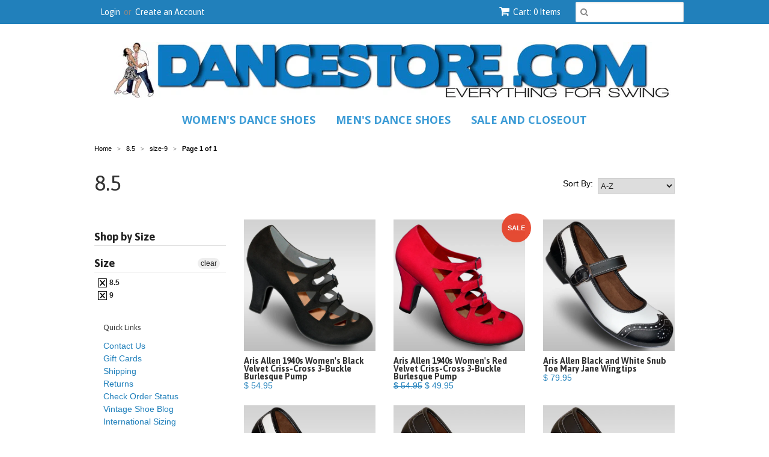

--- FILE ---
content_type: text/html; charset=utf-8
request_url: https://dancestore.com/collections/size-8-5/size-9
body_size: 31782
content:
<!doctype html>
<!--[if lt IE 7]><html class="no-js ie6 oldie" lang="en"><![endif]-->
<!--[if IE 7]><html class="no-js ie7 oldie" lang="en"><![endif]-->
<!--[if IE 8]><html class="no-js ie8 oldie" lang="en"><![endif]-->
<!--[if gt IE 8]><!--><html class="no-js" lang="en"><!--<![endif]-->
<head>
  <!-- Google Tag Manager -->
<script>(function(w,d,s,l,i){w[l]=w[l]||[];w[l].push({'gtm.start':
new Date().getTime(),event:'gtm.js'});var f=d.getElementsByTagName(s)[0],
j=d.createElement(s),dl=l!='dataLayer'?'&l='+l:'';j.async=true;j.src=
'https://www.googletagmanager.com/gtm.js?id='+i+dl;f.parentNode.insertBefore(j,f);
})(window,document,'script','dataLayer','GTM-MBNHDHS');</script>
<!-- End Google Tag Manager -->
  <meta name="google-site-verification" content="EU1l-9JB62Vwc9H2eOV_y2J7jgEMZaba_kwBBSP8c2A" />
  <meta name="google-site-verification" content="_ib6G60MAjnOQtU8GnA_MeRGwK1F9iErgWlkSqzxiUE" />
<meta name="google-site-verification" content="k2sV4nWhVIz2MrV7e5QIYeWfRGnP20Svaa7gop93XxM" />
  <meta name="p:domain_verify" content="4d2aef47214b6101bfef04a2ca711f0d"/>

  <link rel="shortcut icon" href="//dancestore.com/cdn/shop/t/35/assets/favicon.png?v=121307088242377214171731808497" type="image/png" />
  <meta charset="utf-8">
  <!--[if IE]><meta http-equiv='X-UA-Compatible' content='IE=edge,chrome=1'><![endif]-->

  <title>
  8.5 &ndash; tagged "size-9" &ndash; DanceStore.com
  </title>

  

  <meta name="viewport" content="width=device-width, initial-scale=1.0" />

  <link rel="canonical" href="https://dancestore.com/collections/size-8-5/size-9" />

  


  <meta property="og:type" content="website" />
  <meta property="og:title" content="8.5" />
  
    <meta property="og:image" content="http://dancestore.com/cdn/shop/t/35/assets/logo.png?v=41728063853761458621731808497" />
    <meta property="og:image:secure_url" content="https://dancestore.com/cdn/shop/t/35/assets/logo.png?v=41728063853761458621731808497" />
  



<meta property="og:url" content="https://dancestore.com/collections/size-8-5/size-9" />
<meta property="og:site_name" content="DanceStore.com" />

  
 


  <link href="//dancestore.com/cdn/shop/t/35/assets/styles.scss.css?v=156693682708964824491736816590" rel="stylesheet" type="text/css" media="all" />
  <link href="//dancestore.com/cdn/s/global/social/social-icons.css" rel="stylesheet" type="text/css" media="all" />
  <link href="//netdna.bootstrapcdn.com/font-awesome/4.0.3/css/font-awesome.css" rel="stylesheet" type="text/css" media="all" />
  
  <link rel="stylesheet" type="text/css" href="//fonts.googleapis.com/css?family=Asap:300,400,700">
  
  
  <link rel="stylesheet" type="text/css" href="//fonts.googleapis.com/css?family=Open+Sans:300,400,700">
  
  <script src="//dancestore.com/cdn/shop/t/35/assets/html5shiv.js?v=107268875627107148941731808497" type="text/javascript"></script>

  <script>window.performance && window.performance.mark && window.performance.mark('shopify.content_for_header.start');</script><meta name="google-site-verification" content="EU1l-9JB62Vwc9H2eOV_y2J7jgEMZaba_kwBBSP8c2A">
<meta id="shopify-digital-wallet" name="shopify-digital-wallet" content="/7443247/digital_wallets/dialog">
<meta name="shopify-checkout-api-token" content="3bdbbcc05280025534d08399cee3a922">
<meta id="in-context-paypal-metadata" data-shop-id="7443247" data-venmo-supported="false" data-environment="production" data-locale="en_US" data-paypal-v4="true" data-currency="USD">
<link rel="alternate" type="application/atom+xml" title="Feed" href="/collections/size-8-5/size-9.atom" />
<link rel="alternate" type="application/json+oembed" href="https://dancestore.com/collections/size-8-5/size-9.oembed">
<script async="async" src="/checkouts/internal/preloads.js?locale=en-US"></script>
<link rel="preconnect" href="https://shop.app" crossorigin="anonymous">
<script async="async" src="https://shop.app/checkouts/internal/preloads.js?locale=en-US&shop_id=7443247" crossorigin="anonymous"></script>
<script id="apple-pay-shop-capabilities" type="application/json">{"shopId":7443247,"countryCode":"US","currencyCode":"USD","merchantCapabilities":["supports3DS"],"merchantId":"gid:\/\/shopify\/Shop\/7443247","merchantName":"DanceStore.com","requiredBillingContactFields":["postalAddress","email","phone"],"requiredShippingContactFields":["postalAddress","email","phone"],"shippingType":"shipping","supportedNetworks":["visa","masterCard","amex","discover","elo","jcb"],"total":{"type":"pending","label":"DanceStore.com","amount":"1.00"},"shopifyPaymentsEnabled":true,"supportsSubscriptions":true}</script>
<script id="shopify-features" type="application/json">{"accessToken":"3bdbbcc05280025534d08399cee3a922","betas":["rich-media-storefront-analytics"],"domain":"dancestore.com","predictiveSearch":true,"shopId":7443247,"locale":"en"}</script>
<script>var Shopify = Shopify || {};
Shopify.shop = "swingdancestore.myshopify.com";
Shopify.locale = "en";
Shopify.currency = {"active":"USD","rate":"1.0"};
Shopify.country = "US";
Shopify.theme = {"name":"DanceStore 20260116","id":123746222177,"schema_name":null,"schema_version":null,"theme_store_id":380,"role":"main"};
Shopify.theme.handle = "null";
Shopify.theme.style = {"id":null,"handle":null};
Shopify.cdnHost = "dancestore.com/cdn";
Shopify.routes = Shopify.routes || {};
Shopify.routes.root = "/";</script>
<script type="module">!function(o){(o.Shopify=o.Shopify||{}).modules=!0}(window);</script>
<script>!function(o){function n(){var o=[];function n(){o.push(Array.prototype.slice.apply(arguments))}return n.q=o,n}var t=o.Shopify=o.Shopify||{};t.loadFeatures=n(),t.autoloadFeatures=n()}(window);</script>
<script>
  window.ShopifyPay = window.ShopifyPay || {};
  window.ShopifyPay.apiHost = "shop.app\/pay";
  window.ShopifyPay.redirectState = null;
</script>
<script id="shop-js-analytics" type="application/json">{"pageType":"collection"}</script>
<script defer="defer" async type="module" src="//dancestore.com/cdn/shopifycloud/shop-js/modules/v2/client.init-shop-cart-sync_BN7fPSNr.en.esm.js"></script>
<script defer="defer" async type="module" src="//dancestore.com/cdn/shopifycloud/shop-js/modules/v2/chunk.common_Cbph3Kss.esm.js"></script>
<script defer="defer" async type="module" src="//dancestore.com/cdn/shopifycloud/shop-js/modules/v2/chunk.modal_DKumMAJ1.esm.js"></script>
<script type="module">
  await import("//dancestore.com/cdn/shopifycloud/shop-js/modules/v2/client.init-shop-cart-sync_BN7fPSNr.en.esm.js");
await import("//dancestore.com/cdn/shopifycloud/shop-js/modules/v2/chunk.common_Cbph3Kss.esm.js");
await import("//dancestore.com/cdn/shopifycloud/shop-js/modules/v2/chunk.modal_DKumMAJ1.esm.js");

  window.Shopify.SignInWithShop?.initShopCartSync?.({"fedCMEnabled":true,"windoidEnabled":true});

</script>
<script>
  window.Shopify = window.Shopify || {};
  if (!window.Shopify.featureAssets) window.Shopify.featureAssets = {};
  window.Shopify.featureAssets['shop-js'] = {"shop-cart-sync":["modules/v2/client.shop-cart-sync_CJVUk8Jm.en.esm.js","modules/v2/chunk.common_Cbph3Kss.esm.js","modules/v2/chunk.modal_DKumMAJ1.esm.js"],"init-fed-cm":["modules/v2/client.init-fed-cm_7Fvt41F4.en.esm.js","modules/v2/chunk.common_Cbph3Kss.esm.js","modules/v2/chunk.modal_DKumMAJ1.esm.js"],"init-shop-email-lookup-coordinator":["modules/v2/client.init-shop-email-lookup-coordinator_Cc088_bR.en.esm.js","modules/v2/chunk.common_Cbph3Kss.esm.js","modules/v2/chunk.modal_DKumMAJ1.esm.js"],"init-windoid":["modules/v2/client.init-windoid_hPopwJRj.en.esm.js","modules/v2/chunk.common_Cbph3Kss.esm.js","modules/v2/chunk.modal_DKumMAJ1.esm.js"],"shop-button":["modules/v2/client.shop-button_B0jaPSNF.en.esm.js","modules/v2/chunk.common_Cbph3Kss.esm.js","modules/v2/chunk.modal_DKumMAJ1.esm.js"],"shop-cash-offers":["modules/v2/client.shop-cash-offers_DPIskqss.en.esm.js","modules/v2/chunk.common_Cbph3Kss.esm.js","modules/v2/chunk.modal_DKumMAJ1.esm.js"],"shop-toast-manager":["modules/v2/client.shop-toast-manager_CK7RT69O.en.esm.js","modules/v2/chunk.common_Cbph3Kss.esm.js","modules/v2/chunk.modal_DKumMAJ1.esm.js"],"init-shop-cart-sync":["modules/v2/client.init-shop-cart-sync_BN7fPSNr.en.esm.js","modules/v2/chunk.common_Cbph3Kss.esm.js","modules/v2/chunk.modal_DKumMAJ1.esm.js"],"init-customer-accounts-sign-up":["modules/v2/client.init-customer-accounts-sign-up_CfPf4CXf.en.esm.js","modules/v2/client.shop-login-button_DeIztwXF.en.esm.js","modules/v2/chunk.common_Cbph3Kss.esm.js","modules/v2/chunk.modal_DKumMAJ1.esm.js"],"pay-button":["modules/v2/client.pay-button_CgIwFSYN.en.esm.js","modules/v2/chunk.common_Cbph3Kss.esm.js","modules/v2/chunk.modal_DKumMAJ1.esm.js"],"init-customer-accounts":["modules/v2/client.init-customer-accounts_DQ3x16JI.en.esm.js","modules/v2/client.shop-login-button_DeIztwXF.en.esm.js","modules/v2/chunk.common_Cbph3Kss.esm.js","modules/v2/chunk.modal_DKumMAJ1.esm.js"],"avatar":["modules/v2/client.avatar_BTnouDA3.en.esm.js"],"init-shop-for-new-customer-accounts":["modules/v2/client.init-shop-for-new-customer-accounts_CsZy_esa.en.esm.js","modules/v2/client.shop-login-button_DeIztwXF.en.esm.js","modules/v2/chunk.common_Cbph3Kss.esm.js","modules/v2/chunk.modal_DKumMAJ1.esm.js"],"shop-follow-button":["modules/v2/client.shop-follow-button_BRMJjgGd.en.esm.js","modules/v2/chunk.common_Cbph3Kss.esm.js","modules/v2/chunk.modal_DKumMAJ1.esm.js"],"checkout-modal":["modules/v2/client.checkout-modal_B9Drz_yf.en.esm.js","modules/v2/chunk.common_Cbph3Kss.esm.js","modules/v2/chunk.modal_DKumMAJ1.esm.js"],"shop-login-button":["modules/v2/client.shop-login-button_DeIztwXF.en.esm.js","modules/v2/chunk.common_Cbph3Kss.esm.js","modules/v2/chunk.modal_DKumMAJ1.esm.js"],"lead-capture":["modules/v2/client.lead-capture_DXYzFM3R.en.esm.js","modules/v2/chunk.common_Cbph3Kss.esm.js","modules/v2/chunk.modal_DKumMAJ1.esm.js"],"shop-login":["modules/v2/client.shop-login_CA5pJqmO.en.esm.js","modules/v2/chunk.common_Cbph3Kss.esm.js","modules/v2/chunk.modal_DKumMAJ1.esm.js"],"payment-terms":["modules/v2/client.payment-terms_BxzfvcZJ.en.esm.js","modules/v2/chunk.common_Cbph3Kss.esm.js","modules/v2/chunk.modal_DKumMAJ1.esm.js"]};
</script>
<script>(function() {
  var isLoaded = false;
  function asyncLoad() {
    if (isLoaded) return;
    isLoaded = true;
    var urls = ["https:\/\/chimpstatic.com\/mcjs-connected\/js\/users\/2b7eb2a57c84cf75af3f773d8\/b3d00f9b19100f4e096af06a8.js?shop=swingdancestore.myshopify.com","https:\/\/cdn.gojiberry.app\/dist\/shopify\/gojiberry.js?shop=swingdancestore.myshopify.com"];
    for (var i = 0; i < urls.length; i++) {
      var s = document.createElement('script');
      s.type = 'text/javascript';
      s.async = true;
      s.src = urls[i];
      var x = document.getElementsByTagName('script')[0];
      x.parentNode.insertBefore(s, x);
    }
  };
  if(window.attachEvent) {
    window.attachEvent('onload', asyncLoad);
  } else {
    window.addEventListener('load', asyncLoad, false);
  }
})();</script>
<script id="__st">var __st={"a":7443247,"offset":-18000,"reqid":"e9474d22-204b-40c1-a851-794eeb54d27d-1769909234","pageurl":"dancestore.com\/collections\/size-8-5\/size-9","u":"5b148275b803","p":"collection","rtyp":"collection","rid":44249476};</script>
<script>window.ShopifyPaypalV4VisibilityTracking = true;</script>
<script id="captcha-bootstrap">!function(){'use strict';const t='contact',e='account',n='new_comment',o=[[t,t],['blogs',n],['comments',n],[t,'customer']],c=[[e,'customer_login'],[e,'guest_login'],[e,'recover_customer_password'],[e,'create_customer']],r=t=>t.map((([t,e])=>`form[action*='/${t}']:not([data-nocaptcha='true']) input[name='form_type'][value='${e}']`)).join(','),a=t=>()=>t?[...document.querySelectorAll(t)].map((t=>t.form)):[];function s(){const t=[...o],e=r(t);return a(e)}const i='password',u='form_key',d=['recaptcha-v3-token','g-recaptcha-response','h-captcha-response',i],f=()=>{try{return window.sessionStorage}catch{return}},m='__shopify_v',_=t=>t.elements[u];function p(t,e,n=!1){try{const o=window.sessionStorage,c=JSON.parse(o.getItem(e)),{data:r}=function(t){const{data:e,action:n}=t;return t[m]||n?{data:e,action:n}:{data:t,action:n}}(c);for(const[e,n]of Object.entries(r))t.elements[e]&&(t.elements[e].value=n);n&&o.removeItem(e)}catch(o){console.error('form repopulation failed',{error:o})}}const l='form_type',E='cptcha';function T(t){t.dataset[E]=!0}const w=window,h=w.document,L='Shopify',v='ce_forms',y='captcha';let A=!1;((t,e)=>{const n=(g='f06e6c50-85a8-45c8-87d0-21a2b65856fe',I='https://cdn.shopify.com/shopifycloud/storefront-forms-hcaptcha/ce_storefront_forms_captcha_hcaptcha.v1.5.2.iife.js',D={infoText:'Protected by hCaptcha',privacyText:'Privacy',termsText:'Terms'},(t,e,n)=>{const o=w[L][v],c=o.bindForm;if(c)return c(t,g,e,D).then(n);var r;o.q.push([[t,g,e,D],n]),r=I,A||(h.body.append(Object.assign(h.createElement('script'),{id:'captcha-provider',async:!0,src:r})),A=!0)});var g,I,D;w[L]=w[L]||{},w[L][v]=w[L][v]||{},w[L][v].q=[],w[L][y]=w[L][y]||{},w[L][y].protect=function(t,e){n(t,void 0,e),T(t)},Object.freeze(w[L][y]),function(t,e,n,w,h,L){const[v,y,A,g]=function(t,e,n){const i=e?o:[],u=t?c:[],d=[...i,...u],f=r(d),m=r(i),_=r(d.filter((([t,e])=>n.includes(e))));return[a(f),a(m),a(_),s()]}(w,h,L),I=t=>{const e=t.target;return e instanceof HTMLFormElement?e:e&&e.form},D=t=>v().includes(t);t.addEventListener('submit',(t=>{const e=I(t);if(!e)return;const n=D(e)&&!e.dataset.hcaptchaBound&&!e.dataset.recaptchaBound,o=_(e),c=g().includes(e)&&(!o||!o.value);(n||c)&&t.preventDefault(),c&&!n&&(function(t){try{if(!f())return;!function(t){const e=f();if(!e)return;const n=_(t);if(!n)return;const o=n.value;o&&e.removeItem(o)}(t);const e=Array.from(Array(32),(()=>Math.random().toString(36)[2])).join('');!function(t,e){_(t)||t.append(Object.assign(document.createElement('input'),{type:'hidden',name:u})),t.elements[u].value=e}(t,e),function(t,e){const n=f();if(!n)return;const o=[...t.querySelectorAll(`input[type='${i}']`)].map((({name:t})=>t)),c=[...d,...o],r={};for(const[a,s]of new FormData(t).entries())c.includes(a)||(r[a]=s);n.setItem(e,JSON.stringify({[m]:1,action:t.action,data:r}))}(t,e)}catch(e){console.error('failed to persist form',e)}}(e),e.submit())}));const S=(t,e)=>{t&&!t.dataset[E]&&(n(t,e.some((e=>e===t))),T(t))};for(const o of['focusin','change'])t.addEventListener(o,(t=>{const e=I(t);D(e)&&S(e,y())}));const B=e.get('form_key'),M=e.get(l),P=B&&M;t.addEventListener('DOMContentLoaded',(()=>{const t=y();if(P)for(const e of t)e.elements[l].value===M&&p(e,B);[...new Set([...A(),...v().filter((t=>'true'===t.dataset.shopifyCaptcha))])].forEach((e=>S(e,t)))}))}(h,new URLSearchParams(w.location.search),n,t,e,['guest_login'])})(!0,!0)}();</script>
<script integrity="sha256-4kQ18oKyAcykRKYeNunJcIwy7WH5gtpwJnB7kiuLZ1E=" data-source-attribution="shopify.loadfeatures" defer="defer" src="//dancestore.com/cdn/shopifycloud/storefront/assets/storefront/load_feature-a0a9edcb.js" crossorigin="anonymous"></script>
<script crossorigin="anonymous" defer="defer" src="//dancestore.com/cdn/shopifycloud/storefront/assets/shopify_pay/storefront-65b4c6d7.js?v=20250812"></script>
<script data-source-attribution="shopify.dynamic_checkout.dynamic.init">var Shopify=Shopify||{};Shopify.PaymentButton=Shopify.PaymentButton||{isStorefrontPortableWallets:!0,init:function(){window.Shopify.PaymentButton.init=function(){};var t=document.createElement("script");t.src="https://dancestore.com/cdn/shopifycloud/portable-wallets/latest/portable-wallets.en.js",t.type="module",document.head.appendChild(t)}};
</script>
<script data-source-attribution="shopify.dynamic_checkout.buyer_consent">
  function portableWalletsHideBuyerConsent(e){var t=document.getElementById("shopify-buyer-consent"),n=document.getElementById("shopify-subscription-policy-button");t&&n&&(t.classList.add("hidden"),t.setAttribute("aria-hidden","true"),n.removeEventListener("click",e))}function portableWalletsShowBuyerConsent(e){var t=document.getElementById("shopify-buyer-consent"),n=document.getElementById("shopify-subscription-policy-button");t&&n&&(t.classList.remove("hidden"),t.removeAttribute("aria-hidden"),n.addEventListener("click",e))}window.Shopify?.PaymentButton&&(window.Shopify.PaymentButton.hideBuyerConsent=portableWalletsHideBuyerConsent,window.Shopify.PaymentButton.showBuyerConsent=portableWalletsShowBuyerConsent);
</script>
<script data-source-attribution="shopify.dynamic_checkout.cart.bootstrap">document.addEventListener("DOMContentLoaded",(function(){function t(){return document.querySelector("shopify-accelerated-checkout-cart, shopify-accelerated-checkout")}if(t())Shopify.PaymentButton.init();else{new MutationObserver((function(e,n){t()&&(Shopify.PaymentButton.init(),n.disconnect())})).observe(document.body,{childList:!0,subtree:!0})}}));
</script>
<script id='scb4127' type='text/javascript' async='' src='https://dancestore.com/cdn/shopifycloud/privacy-banner/storefront-banner.js'></script><link id="shopify-accelerated-checkout-styles" rel="stylesheet" media="screen" href="https://dancestore.com/cdn/shopifycloud/portable-wallets/latest/accelerated-checkout-backwards-compat.css" crossorigin="anonymous">
<style id="shopify-accelerated-checkout-cart">
        #shopify-buyer-consent {
  margin-top: 1em;
  display: inline-block;
  width: 100%;
}

#shopify-buyer-consent.hidden {
  display: none;
}

#shopify-subscription-policy-button {
  background: none;
  border: none;
  padding: 0;
  text-decoration: underline;
  font-size: inherit;
  cursor: pointer;
}

#shopify-subscription-policy-button::before {
  box-shadow: none;
}

      </style>

<script>window.performance && window.performance.mark && window.performance.mark('shopify.content_for_header.end');</script>

  <script type="text/javascript" src="//ajax.googleapis.com/ajax/libs/jquery/1.7/jquery.min.js"></script>

  <script src="//dancestore.com/cdn/shopifycloud/storefront/assets/themes_support/option_selection-b017cd28.js" type="text/javascript"></script>
  <script src="//dancestore.com/cdn/shopifycloud/storefront/assets/themes_support/api.jquery-7ab1a3a4.js" type="text/javascript"></script>

  
  <script>
var cssId="myCss";if(!document.getElementById(cssId)){var head=document.getElementsByTagName("head")[0],link=document.createElement("link");link.id=cssId,link.rel="stylesheet",link.type="text/css",link.href="https://cdn.shopify.com/s/files/1/1710/7463/files/app.core.quickhide.css?5143148032449331508",link.media="all",head.appendChild(link)}
</script>
  <!-- Global site tag (gtag.js) - Google AdWords: 987436633 -->
<script async src="https://www.googletagmanager.com/gtag/js?id=AW-987436633"></script>
<script>
  window.dataLayer = window.dataLayer || [];
  function gtag(){dataLayer.push(arguments);}
  gtag('js', new Date());

  gtag('config', 'AW-987436633');
</script>
      <script>
      (function(i,s,o,g,r,a,m){i['GoogleAnalyticsObject']=r;i[r]=i[r]||function(){
        (i[r].q=i[r].q||[]).push(arguments)},i[r].l=1*new Date();a=s.createElement(o),
          m=s.getElementsByTagName(o)[0];a.async=1;a.src=g;m.parentNode.insertBefore(a,m)
      })(window,document,'script','https://www.google-analytics.com/analytics.js','ga');

      ga('create', 'UA-140478974-3', 'auto');
      ga('send', 'pageview');
    </script>
  
<!-- BEGIN app block: shopify://apps/judge-me-reviews/blocks/judgeme_core/61ccd3b1-a9f2-4160-9fe9-4fec8413e5d8 --><!-- Start of Judge.me Core -->






<link rel="dns-prefetch" href="https://cdnwidget.judge.me">
<link rel="dns-prefetch" href="https://cdn.judge.me">
<link rel="dns-prefetch" href="https://cdn1.judge.me">
<link rel="dns-prefetch" href="https://api.judge.me">

<script data-cfasync='false' class='jdgm-settings-script'>window.jdgmSettings={"pagination":5,"disable_web_reviews":false,"badge_no_review_text":"No reviews","badge_n_reviews_text":"{{ n }} review/reviews","hide_badge_preview_if_no_reviews":true,"badge_hide_text":false,"enforce_center_preview_badge":false,"widget_title":"Customer Reviews","widget_open_form_text":"Write a review","widget_close_form_text":"Cancel review","widget_refresh_page_text":"Refresh page","widget_summary_text":"Based on {{ number_of_reviews }} review/reviews","widget_no_review_text":"Be the first to write a review","widget_name_field_text":"Display name","widget_verified_name_field_text":"Verified Name (public)","widget_name_placeholder_text":"Display name","widget_required_field_error_text":"This field is required.","widget_email_field_text":"Email address","widget_verified_email_field_text":"Verified Email (private, can not be edited)","widget_email_placeholder_text":"Your email address","widget_email_field_error_text":"Please enter a valid email address.","widget_rating_field_text":"Rating","widget_review_title_field_text":"Review Title","widget_review_title_placeholder_text":"Give your review a title","widget_review_body_field_text":"Review content","widget_review_body_placeholder_text":"Start writing here...","widget_pictures_field_text":"Picture/Video (optional)","widget_submit_review_text":"Submit Review","widget_submit_verified_review_text":"Submit Verified Review","widget_submit_success_msg_with_auto_publish":"Thank you! Please refresh the page in a few moments to see your review. You can remove or edit your review by logging into \u003ca href='https://judge.me/login' target='_blank' rel='nofollow noopener'\u003eJudge.me\u003c/a\u003e","widget_submit_success_msg_no_auto_publish":"Thank you! Your review will be published as soon as it is approved by the shop admin. You can remove or edit your review by logging into \u003ca href='https://judge.me/login' target='_blank' rel='nofollow noopener'\u003eJudge.me\u003c/a\u003e","widget_show_default_reviews_out_of_total_text":"Showing {{ n_reviews_shown }} out of {{ n_reviews }} reviews.","widget_show_all_link_text":"Show all","widget_show_less_link_text":"Show less","widget_author_said_text":"{{ reviewer_name }} said:","widget_days_text":"{{ n }} days ago","widget_weeks_text":"{{ n }} week/weeks ago","widget_months_text":"{{ n }} month/months ago","widget_years_text":"{{ n }} year/years ago","widget_yesterday_text":"Yesterday","widget_today_text":"Today","widget_replied_text":"\u003e\u003e {{ shop_name }} replied:","widget_read_more_text":"Read more","widget_reviewer_name_as_initial":"","widget_rating_filter_color":"#fbcd0a","widget_rating_filter_see_all_text":"See all reviews","widget_sorting_most_recent_text":"Most Recent","widget_sorting_highest_rating_text":"Highest Rating","widget_sorting_lowest_rating_text":"Lowest Rating","widget_sorting_with_pictures_text":"Only Pictures","widget_sorting_most_helpful_text":"Most Helpful","widget_open_question_form_text":"Ask a question","widget_reviews_subtab_text":"Reviews","widget_questions_subtab_text":"Questions","widget_question_label_text":"Question","widget_answer_label_text":"Answer","widget_question_placeholder_text":"Write your question here","widget_submit_question_text":"Submit Question","widget_question_submit_success_text":"Thank you for your question! We will notify you once it gets answered.","verified_badge_text":"Verified","verified_badge_bg_color":"","verified_badge_text_color":"","verified_badge_placement":"left-of-reviewer-name","widget_review_max_height":"","widget_hide_border":false,"widget_social_share":false,"widget_thumb":false,"widget_review_location_show":false,"widget_location_format":"","all_reviews_include_out_of_store_products":true,"all_reviews_out_of_store_text":"(out of store)","all_reviews_pagination":100,"all_reviews_product_name_prefix_text":"about","enable_review_pictures":true,"enable_question_anwser":false,"widget_theme":"default","review_date_format":"mm/dd/yyyy","default_sort_method":"most-recent","widget_product_reviews_subtab_text":"Product Reviews","widget_shop_reviews_subtab_text":"Shop Reviews","widget_other_products_reviews_text":"Reviews for other products","widget_store_reviews_subtab_text":"Store reviews","widget_no_store_reviews_text":"This store hasn't received any reviews yet","widget_web_restriction_product_reviews_text":"This product hasn't received any reviews yet","widget_no_items_text":"No items found","widget_show_more_text":"Show more","widget_write_a_store_review_text":"Write a Store Review","widget_other_languages_heading":"Reviews in Other Languages","widget_translate_review_text":"Translate review to {{ language }}","widget_translating_review_text":"Translating...","widget_show_original_translation_text":"Show original ({{ language }})","widget_translate_review_failed_text":"Review couldn't be translated.","widget_translate_review_retry_text":"Retry","widget_translate_review_try_again_later_text":"Try again later","show_product_url_for_grouped_product":false,"widget_sorting_pictures_first_text":"Pictures First","show_pictures_on_all_rev_page_mobile":false,"show_pictures_on_all_rev_page_desktop":false,"floating_tab_hide_mobile_install_preference":false,"floating_tab_button_name":"★ Reviews","floating_tab_title":"Let customers speak for us","floating_tab_button_color":"","floating_tab_button_background_color":"","floating_tab_url":"","floating_tab_url_enabled":false,"floating_tab_tab_style":"text","all_reviews_text_badge_text":"Customers rate us {{ shop.metafields.judgeme.all_reviews_rating | round: 1 }}/5 based on {{ shop.metafields.judgeme.all_reviews_count }} reviews.","all_reviews_text_badge_text_branded_style":"{{ shop.metafields.judgeme.all_reviews_rating | round: 1 }} out of 5 stars based on {{ shop.metafields.judgeme.all_reviews_count }} reviews","is_all_reviews_text_badge_a_link":false,"show_stars_for_all_reviews_text_badge":false,"all_reviews_text_badge_url":"","all_reviews_text_style":"branded","all_reviews_text_color_style":"judgeme_brand_color","all_reviews_text_color":"#108474","all_reviews_text_show_jm_brand":false,"featured_carousel_show_header":true,"featured_carousel_title":"The Customers Speak for Us","testimonials_carousel_title":"Customers are saying","videos_carousel_title":"Real customer stories","cards_carousel_title":"Customers are saying","featured_carousel_count_text":"from {{ n }} reviews","featured_carousel_add_link_to_all_reviews_page":false,"featured_carousel_url":"","featured_carousel_show_images":true,"featured_carousel_autoslide_interval":5,"featured_carousel_arrows_on_the_sides":false,"featured_carousel_height":300,"featured_carousel_width":100,"featured_carousel_image_size":100,"featured_carousel_image_height":250,"featured_carousel_arrow_color":"#217FBB","verified_count_badge_style":"branded","verified_count_badge_orientation":"horizontal","verified_count_badge_color_style":"judgeme_brand_color","verified_count_badge_color":"#108474","is_verified_count_badge_a_link":false,"verified_count_badge_url":"","verified_count_badge_show_jm_brand":true,"widget_rating_preset_default":5,"widget_first_sub_tab":"product-reviews","widget_show_histogram":true,"widget_histogram_use_custom_color":false,"widget_pagination_use_custom_color":false,"widget_star_use_custom_color":false,"widget_verified_badge_use_custom_color":false,"widget_write_review_use_custom_color":false,"picture_reminder_submit_button":"Upload Pictures","enable_review_videos":false,"mute_video_by_default":false,"widget_sorting_videos_first_text":"Videos First","widget_review_pending_text":"Pending","featured_carousel_items_for_large_screen":3,"social_share_options_order":"Facebook,Twitter","remove_microdata_snippet":false,"disable_json_ld":false,"enable_json_ld_products":false,"preview_badge_show_question_text":false,"preview_badge_no_question_text":"No questions","preview_badge_n_question_text":"{{ number_of_questions }} question/questions","qa_badge_show_icon":false,"qa_badge_position":"same-row","remove_judgeme_branding":true,"widget_add_search_bar":false,"widget_search_bar_placeholder":"Search","widget_sorting_verified_only_text":"Verified only","featured_carousel_theme":"compact","featured_carousel_show_rating":true,"featured_carousel_show_title":true,"featured_carousel_show_body":true,"featured_carousel_show_date":false,"featured_carousel_show_reviewer":false,"featured_carousel_show_product":false,"featured_carousel_header_background_color":"#108474","featured_carousel_header_text_color":"#ffffff","featured_carousel_name_product_separator":"reviewed","featured_carousel_full_star_background":"#108474","featured_carousel_empty_star_background":"#dadada","featured_carousel_vertical_theme_background":"#f9fafb","featured_carousel_verified_badge_enable":true,"featured_carousel_verified_badge_color":"#108474","featured_carousel_border_style":"round","featured_carousel_review_line_length_limit":3,"featured_carousel_more_reviews_button_text":"Read more reviews","featured_carousel_view_product_button_text":"View product","all_reviews_page_load_reviews_on":"scroll","all_reviews_page_load_more_text":"Load More Reviews","disable_fb_tab_reviews":false,"enable_ajax_cdn_cache":false,"widget_advanced_speed_features":5,"widget_public_name_text":"displayed publicly like","default_reviewer_name":"John Smith","default_reviewer_name_has_non_latin":true,"widget_reviewer_anonymous":"Anonymous","medals_widget_title":"Judge.me Review Medals","medals_widget_background_color":"#f9fafb","medals_widget_position":"footer_all_pages","medals_widget_border_color":"#f9fafb","medals_widget_verified_text_position":"left","medals_widget_use_monochromatic_version":false,"medals_widget_elements_color":"#108474","show_reviewer_avatar":true,"widget_invalid_yt_video_url_error_text":"Not a YouTube video URL","widget_max_length_field_error_text":"Please enter no more than {0} characters.","widget_show_country_flag":false,"widget_show_collected_via_shop_app":true,"widget_verified_by_shop_badge_style":"light","widget_verified_by_shop_text":"Verified by Shop","widget_show_photo_gallery":false,"widget_load_with_code_splitting":true,"widget_ugc_install_preference":false,"widget_ugc_title":"Made by us, Shared by you","widget_ugc_subtitle":"Tag us to see your picture featured in our page","widget_ugc_arrows_color":"#ffffff","widget_ugc_primary_button_text":"Buy Now","widget_ugc_primary_button_background_color":"#108474","widget_ugc_primary_button_text_color":"#ffffff","widget_ugc_primary_button_border_width":"0","widget_ugc_primary_button_border_style":"none","widget_ugc_primary_button_border_color":"#108474","widget_ugc_primary_button_border_radius":"25","widget_ugc_secondary_button_text":"Load More","widget_ugc_secondary_button_background_color":"#ffffff","widget_ugc_secondary_button_text_color":"#108474","widget_ugc_secondary_button_border_width":"2","widget_ugc_secondary_button_border_style":"solid","widget_ugc_secondary_button_border_color":"#108474","widget_ugc_secondary_button_border_radius":"25","widget_ugc_reviews_button_text":"View Reviews","widget_ugc_reviews_button_background_color":"#ffffff","widget_ugc_reviews_button_text_color":"#108474","widget_ugc_reviews_button_border_width":"2","widget_ugc_reviews_button_border_style":"solid","widget_ugc_reviews_button_border_color":"#108474","widget_ugc_reviews_button_border_radius":"25","widget_ugc_reviews_button_link_to":"judgeme-reviews-page","widget_ugc_show_post_date":true,"widget_ugc_max_width":"800","widget_rating_metafield_value_type":true,"widget_primary_color":"#217FBB","widget_enable_secondary_color":false,"widget_secondary_color":"#edf5f5","widget_summary_average_rating_text":"{{ average_rating }} out of 5","widget_media_grid_title":"Customer photos \u0026 videos","widget_media_grid_see_more_text":"See more","widget_round_style":false,"widget_show_product_medals":true,"widget_verified_by_judgeme_text":"Verified by Judge.me","widget_show_store_medals":true,"widget_verified_by_judgeme_text_in_store_medals":"Verified by Judge.me","widget_media_field_exceed_quantity_message":"Sorry, we can only accept {{ max_media }} for one review.","widget_media_field_exceed_limit_message":"{{ file_name }} is too large, please select a {{ media_type }} less than {{ size_limit }}MB.","widget_review_submitted_text":"Review Submitted!","widget_question_submitted_text":"Question Submitted!","widget_close_form_text_question":"Cancel","widget_write_your_answer_here_text":"Write your answer here","widget_enabled_branded_link":true,"widget_show_collected_by_judgeme":false,"widget_reviewer_name_color":"","widget_write_review_text_color":"","widget_write_review_bg_color":"","widget_collected_by_judgeme_text":"collected by Judge.me","widget_pagination_type":"standard","widget_load_more_text":"Load More","widget_load_more_color":"#108474","widget_full_review_text":"Full Review","widget_read_more_reviews_text":"Read More Reviews","widget_read_questions_text":"Read Questions","widget_questions_and_answers_text":"Questions \u0026 Answers","widget_verified_by_text":"Verified by","widget_verified_text":"Verified","widget_number_of_reviews_text":"{{ number_of_reviews }} reviews","widget_back_button_text":"Back","widget_next_button_text":"Next","widget_custom_forms_filter_button":"Filters","custom_forms_style":"horizontal","widget_show_review_information":false,"how_reviews_are_collected":"How reviews are collected?","widget_show_review_keywords":false,"widget_gdpr_statement":"How we use your data: We'll only contact you about the review you left, and only if necessary. By submitting your review, you agree to Judge.me's \u003ca href='https://judge.me/terms' target='_blank' rel='nofollow noopener'\u003eterms\u003c/a\u003e, \u003ca href='https://judge.me/privacy' target='_blank' rel='nofollow noopener'\u003eprivacy\u003c/a\u003e and \u003ca href='https://judge.me/content-policy' target='_blank' rel='nofollow noopener'\u003econtent\u003c/a\u003e policies.","widget_multilingual_sorting_enabled":false,"widget_translate_review_content_enabled":false,"widget_translate_review_content_method":"manual","popup_widget_review_selection":"automatically_with_pictures","popup_widget_round_border_style":true,"popup_widget_show_title":true,"popup_widget_show_body":true,"popup_widget_show_reviewer":false,"popup_widget_show_product":true,"popup_widget_show_pictures":true,"popup_widget_use_review_picture":true,"popup_widget_show_on_home_page":true,"popup_widget_show_on_product_page":true,"popup_widget_show_on_collection_page":true,"popup_widget_show_on_cart_page":true,"popup_widget_position":"bottom_left","popup_widget_first_review_delay":5,"popup_widget_duration":5,"popup_widget_interval":5,"popup_widget_review_count":5,"popup_widget_hide_on_mobile":true,"review_snippet_widget_round_border_style":true,"review_snippet_widget_card_color":"#FFFFFF","review_snippet_widget_slider_arrows_background_color":"#FFFFFF","review_snippet_widget_slider_arrows_color":"#000000","review_snippet_widget_star_color":"#108474","show_product_variant":false,"all_reviews_product_variant_label_text":"Variant: ","widget_show_verified_branding":false,"widget_ai_summary_title":"Customers say","widget_ai_summary_disclaimer":"AI-powered review summary based on recent customer reviews","widget_show_ai_summary":false,"widget_show_ai_summary_bg":false,"widget_show_review_title_input":true,"redirect_reviewers_invited_via_email":"external_form","request_store_review_after_product_review":false,"request_review_other_products_in_order":false,"review_form_color_scheme":"default","review_form_corner_style":"square","review_form_star_color":{},"review_form_text_color":"#333333","review_form_background_color":"#ffffff","review_form_field_background_color":"#fafafa","review_form_button_color":{},"review_form_button_text_color":"#ffffff","review_form_modal_overlay_color":"#000000","review_content_screen_title_text":"How would you rate this product?","review_content_introduction_text":"We would love it if you would share a bit about your experience.","store_review_form_title_text":"How would you rate this store?","store_review_form_introduction_text":"We would love it if you would share a bit about your experience.","show_review_guidance_text":true,"one_star_review_guidance_text":"Poor","five_star_review_guidance_text":"Great","customer_information_screen_title_text":"About you","customer_information_introduction_text":"Please tell us more about you.","custom_questions_screen_title_text":"Your experience in more detail","custom_questions_introduction_text":"Here are a few questions to help us understand more about your experience.","review_submitted_screen_title_text":"Thanks for your review!","review_submitted_screen_thank_you_text":"We are processing it and it will appear on the store soon.","review_submitted_screen_email_verification_text":"Please confirm your email by clicking the link we just sent you. This helps us keep reviews authentic.","review_submitted_request_store_review_text":"Would you like to share your experience of shopping with us?","review_submitted_review_other_products_text":"Would you like to review these products?","store_review_screen_title_text":"Would you like to share your experience of shopping with us?","store_review_introduction_text":"We value your feedback and use it to improve. Please share any thoughts or suggestions you have.","reviewer_media_screen_title_picture_text":"Share a picture","reviewer_media_introduction_picture_text":"Upload a photo to support your review.","reviewer_media_screen_title_video_text":"Share a video","reviewer_media_introduction_video_text":"Upload a video to support your review.","reviewer_media_screen_title_picture_or_video_text":"Share a picture or video","reviewer_media_introduction_picture_or_video_text":"Upload a photo or video to support your review.","reviewer_media_youtube_url_text":"Paste your Youtube URL here","advanced_settings_next_step_button_text":"Next","advanced_settings_close_review_button_text":"Close","modal_write_review_flow":false,"write_review_flow_required_text":"Required","write_review_flow_privacy_message_text":"We respect your privacy.","write_review_flow_anonymous_text":"Post review as anonymous","write_review_flow_visibility_text":"This won't be visible to other customers.","write_review_flow_multiple_selection_help_text":"Select as many as you like","write_review_flow_single_selection_help_text":"Select one option","write_review_flow_required_field_error_text":"This field is required","write_review_flow_invalid_email_error_text":"Please enter a valid email address","write_review_flow_max_length_error_text":"Max. {{ max_length }} characters.","write_review_flow_media_upload_text":"\u003cb\u003eClick to upload\u003c/b\u003e or drag and drop","write_review_flow_gdpr_statement":"We'll only contact you about your review if necessary. By submitting your review, you agree to our \u003ca href='https://judge.me/terms' target='_blank' rel='nofollow noopener'\u003eterms and conditions\u003c/a\u003e and \u003ca href='https://judge.me/privacy' target='_blank' rel='nofollow noopener'\u003eprivacy policy\u003c/a\u003e.","rating_only_reviews_enabled":false,"show_negative_reviews_help_screen":false,"new_review_flow_help_screen_rating_threshold":3,"negative_review_resolution_screen_title_text":"Tell us more","negative_review_resolution_text":"Your experience matters to us. If there were issues with your purchase, we're here to help. Feel free to reach out to us, we'd love the opportunity to make things right.","negative_review_resolution_button_text":"Contact us","negative_review_resolution_proceed_with_review_text":"Leave a review","negative_review_resolution_subject":"Issue with purchase from {{ shop_name }}.{{ order_name }}","preview_badge_collection_page_install_status":false,"widget_review_custom_css":"","preview_badge_custom_css":"","preview_badge_stars_count":"5-stars","featured_carousel_custom_css":"","floating_tab_custom_css":"","all_reviews_widget_custom_css":"","medals_widget_custom_css":"","verified_badge_custom_css":"","all_reviews_text_custom_css":"","transparency_badges_collected_via_store_invite":false,"transparency_badges_from_another_provider":false,"transparency_badges_collected_from_store_visitor":false,"transparency_badges_collected_by_verified_review_provider":false,"transparency_badges_earned_reward":false,"transparency_badges_collected_via_store_invite_text":"Review collected via store invitation","transparency_badges_from_another_provider_text":"Review collected from another provider","transparency_badges_collected_from_store_visitor_text":"Review collected from a store visitor","transparency_badges_written_in_google_text":"Review written in Google","transparency_badges_written_in_etsy_text":"Review written in Etsy","transparency_badges_written_in_shop_app_text":"Review written in Shop App","transparency_badges_earned_reward_text":"Review earned a reward for future purchase","product_review_widget_per_page":10,"widget_store_review_label_text":"Review about the store","checkout_comment_extension_title_on_product_page":"Customer Comments","checkout_comment_extension_num_latest_comment_show":5,"checkout_comment_extension_format":"name_and_timestamp","checkout_comment_customer_name":"last_initial","checkout_comment_comment_notification":true,"preview_badge_collection_page_install_preference":false,"preview_badge_home_page_install_preference":false,"preview_badge_product_page_install_preference":false,"review_widget_install_preference":"","review_carousel_install_preference":false,"floating_reviews_tab_install_preference":"none","verified_reviews_count_badge_install_preference":false,"all_reviews_text_install_preference":false,"review_widget_best_location":false,"judgeme_medals_install_preference":false,"review_widget_revamp_enabled":false,"review_widget_qna_enabled":false,"review_widget_header_theme":"minimal","review_widget_widget_title_enabled":true,"review_widget_header_text_size":"medium","review_widget_header_text_weight":"regular","review_widget_average_rating_style":"compact","review_widget_bar_chart_enabled":true,"review_widget_bar_chart_type":"numbers","review_widget_bar_chart_style":"standard","review_widget_expanded_media_gallery_enabled":false,"review_widget_reviews_section_theme":"standard","review_widget_image_style":"thumbnails","review_widget_review_image_ratio":"square","review_widget_stars_size":"medium","review_widget_verified_badge":"standard_text","review_widget_review_title_text_size":"medium","review_widget_review_text_size":"medium","review_widget_review_text_length":"medium","review_widget_number_of_columns_desktop":3,"review_widget_carousel_transition_speed":5,"review_widget_custom_questions_answers_display":"always","review_widget_button_text_color":"#FFFFFF","review_widget_text_color":"#000000","review_widget_lighter_text_color":"#7B7B7B","review_widget_corner_styling":"soft","review_widget_review_word_singular":"review","review_widget_review_word_plural":"reviews","review_widget_voting_label":"Helpful?","review_widget_shop_reply_label":"Reply from {{ shop_name }}:","review_widget_filters_title":"Filters","qna_widget_question_word_singular":"Question","qna_widget_question_word_plural":"Questions","qna_widget_answer_reply_label":"Answer from {{ answerer_name }}:","qna_content_screen_title_text":"Ask a question about this product","qna_widget_question_required_field_error_text":"Please enter your question.","qna_widget_flow_gdpr_statement":"We'll only contact you about your question if necessary. By submitting your question, you agree to our \u003ca href='https://judge.me/terms' target='_blank' rel='nofollow noopener'\u003eterms and conditions\u003c/a\u003e and \u003ca href='https://judge.me/privacy' target='_blank' rel='nofollow noopener'\u003eprivacy policy\u003c/a\u003e.","qna_widget_question_submitted_text":"Thanks for your question!","qna_widget_close_form_text_question":"Close","qna_widget_question_submit_success_text":"We’ll notify you by email when your question is answered.","all_reviews_widget_v2025_enabled":false,"all_reviews_widget_v2025_header_theme":"default","all_reviews_widget_v2025_widget_title_enabled":true,"all_reviews_widget_v2025_header_text_size":"medium","all_reviews_widget_v2025_header_text_weight":"regular","all_reviews_widget_v2025_average_rating_style":"compact","all_reviews_widget_v2025_bar_chart_enabled":true,"all_reviews_widget_v2025_bar_chart_type":"numbers","all_reviews_widget_v2025_bar_chart_style":"standard","all_reviews_widget_v2025_expanded_media_gallery_enabled":false,"all_reviews_widget_v2025_show_store_medals":true,"all_reviews_widget_v2025_show_photo_gallery":true,"all_reviews_widget_v2025_show_review_keywords":false,"all_reviews_widget_v2025_show_ai_summary":false,"all_reviews_widget_v2025_show_ai_summary_bg":false,"all_reviews_widget_v2025_add_search_bar":false,"all_reviews_widget_v2025_default_sort_method":"most-recent","all_reviews_widget_v2025_reviews_per_page":10,"all_reviews_widget_v2025_reviews_section_theme":"default","all_reviews_widget_v2025_image_style":"thumbnails","all_reviews_widget_v2025_review_image_ratio":"square","all_reviews_widget_v2025_stars_size":"medium","all_reviews_widget_v2025_verified_badge":"bold_badge","all_reviews_widget_v2025_review_title_text_size":"medium","all_reviews_widget_v2025_review_text_size":"medium","all_reviews_widget_v2025_review_text_length":"medium","all_reviews_widget_v2025_number_of_columns_desktop":3,"all_reviews_widget_v2025_carousel_transition_speed":5,"all_reviews_widget_v2025_custom_questions_answers_display":"always","all_reviews_widget_v2025_show_product_variant":false,"all_reviews_widget_v2025_show_reviewer_avatar":true,"all_reviews_widget_v2025_reviewer_name_as_initial":"","all_reviews_widget_v2025_review_location_show":false,"all_reviews_widget_v2025_location_format":"","all_reviews_widget_v2025_show_country_flag":false,"all_reviews_widget_v2025_verified_by_shop_badge_style":"light","all_reviews_widget_v2025_social_share":false,"all_reviews_widget_v2025_social_share_options_order":"Facebook,Twitter,LinkedIn,Pinterest","all_reviews_widget_v2025_pagination_type":"standard","all_reviews_widget_v2025_button_text_color":"#FFFFFF","all_reviews_widget_v2025_text_color":"#000000","all_reviews_widget_v2025_lighter_text_color":"#7B7B7B","all_reviews_widget_v2025_corner_styling":"soft","all_reviews_widget_v2025_title":"Customer reviews","all_reviews_widget_v2025_ai_summary_title":"Customers say about this store","all_reviews_widget_v2025_no_review_text":"Be the first to write a review","platform":"shopify","branding_url":"https://app.judge.me/reviews","branding_text":"Powered by Judge.me","locale":"en","reply_name":"DanceStore.com","widget_version":"3.0","footer":true,"autopublish":false,"review_dates":true,"enable_custom_form":false,"shop_locale":"en","enable_multi_locales_translations":true,"show_review_title_input":true,"review_verification_email_status":"always","can_be_branded":true,"reply_name_text":"DanceStore.com"};</script> <style class='jdgm-settings-style'>.jdgm-xx{left:0}:root{--jdgm-primary-color: #217FBB;--jdgm-secondary-color: rgba(33,127,187,0.1);--jdgm-star-color: #217FBB;--jdgm-write-review-text-color: white;--jdgm-write-review-bg-color: #217FBB;--jdgm-paginate-color: #217FBB;--jdgm-border-radius: 0;--jdgm-reviewer-name-color: #217FBB}.jdgm-histogram__bar-content{background-color:#217FBB}.jdgm-rev[data-verified-buyer=true] .jdgm-rev__icon.jdgm-rev__icon:after,.jdgm-rev__buyer-badge.jdgm-rev__buyer-badge{color:white;background-color:#217FBB}.jdgm-review-widget--small .jdgm-gallery.jdgm-gallery .jdgm-gallery__thumbnail-link:nth-child(8) .jdgm-gallery__thumbnail-wrapper.jdgm-gallery__thumbnail-wrapper:before{content:"See more"}@media only screen and (min-width: 768px){.jdgm-gallery.jdgm-gallery .jdgm-gallery__thumbnail-link:nth-child(8) .jdgm-gallery__thumbnail-wrapper.jdgm-gallery__thumbnail-wrapper:before{content:"See more"}}.jdgm-prev-badge[data-average-rating='0.00']{display:none !important}.jdgm-author-all-initials{display:none !important}.jdgm-author-last-initial{display:none !important}.jdgm-rev-widg__title{visibility:hidden}.jdgm-rev-widg__summary-text{visibility:hidden}.jdgm-prev-badge__text{visibility:hidden}.jdgm-rev__prod-link-prefix:before{content:'about'}.jdgm-rev__variant-label:before{content:'Variant: '}.jdgm-rev__out-of-store-text:before{content:'(out of store)'}@media only screen and (min-width: 768px){.jdgm-rev__pics .jdgm-rev_all-rev-page-picture-separator,.jdgm-rev__pics .jdgm-rev__product-picture{display:none}}@media only screen and (max-width: 768px){.jdgm-rev__pics .jdgm-rev_all-rev-page-picture-separator,.jdgm-rev__pics .jdgm-rev__product-picture{display:none}}.jdgm-preview-badge[data-template="product"]{display:none !important}.jdgm-preview-badge[data-template="collection"]{display:none !important}.jdgm-preview-badge[data-template="index"]{display:none !important}.jdgm-review-widget[data-from-snippet="true"]{display:none !important}.jdgm-verified-count-badget[data-from-snippet="true"]{display:none !important}.jdgm-carousel-wrapper[data-from-snippet="true"]{display:none !important}.jdgm-all-reviews-text[data-from-snippet="true"]{display:none !important}.jdgm-medals-section[data-from-snippet="true"]{display:none !important}.jdgm-ugc-media-wrapper[data-from-snippet="true"]{display:none !important}.jdgm-rev__transparency-badge[data-badge-type="review_collected_via_store_invitation"]{display:none !important}.jdgm-rev__transparency-badge[data-badge-type="review_collected_from_another_provider"]{display:none !important}.jdgm-rev__transparency-badge[data-badge-type="review_collected_from_store_visitor"]{display:none !important}.jdgm-rev__transparency-badge[data-badge-type="review_written_in_etsy"]{display:none !important}.jdgm-rev__transparency-badge[data-badge-type="review_written_in_google_business"]{display:none !important}.jdgm-rev__transparency-badge[data-badge-type="review_written_in_shop_app"]{display:none !important}.jdgm-rev__transparency-badge[data-badge-type="review_earned_for_future_purchase"]{display:none !important}.jdgm-review-snippet-widget .jdgm-rev-snippet-widget__cards-container .jdgm-rev-snippet-card{border-radius:8px;background:#fff}.jdgm-review-snippet-widget .jdgm-rev-snippet-widget__cards-container .jdgm-rev-snippet-card__rev-rating .jdgm-star{color:#108474}.jdgm-review-snippet-widget .jdgm-rev-snippet-widget__prev-btn,.jdgm-review-snippet-widget .jdgm-rev-snippet-widget__next-btn{border-radius:50%;background:#fff}.jdgm-review-snippet-widget .jdgm-rev-snippet-widget__prev-btn>svg,.jdgm-review-snippet-widget .jdgm-rev-snippet-widget__next-btn>svg{fill:#000}.jdgm-full-rev-modal.rev-snippet-widget .jm-mfp-container .jm-mfp-content,.jdgm-full-rev-modal.rev-snippet-widget .jm-mfp-container .jdgm-full-rev__icon,.jdgm-full-rev-modal.rev-snippet-widget .jm-mfp-container .jdgm-full-rev__pic-img,.jdgm-full-rev-modal.rev-snippet-widget .jm-mfp-container .jdgm-full-rev__reply{border-radius:8px}.jdgm-full-rev-modal.rev-snippet-widget .jm-mfp-container .jdgm-full-rev[data-verified-buyer="true"] .jdgm-full-rev__icon::after{border-radius:8px}.jdgm-full-rev-modal.rev-snippet-widget .jm-mfp-container .jdgm-full-rev .jdgm-rev__buyer-badge{border-radius:calc( 8px / 2 )}.jdgm-full-rev-modal.rev-snippet-widget .jm-mfp-container .jdgm-full-rev .jdgm-full-rev__replier::before{content:'DanceStore.com'}.jdgm-full-rev-modal.rev-snippet-widget .jm-mfp-container .jdgm-full-rev .jdgm-full-rev__product-button{border-radius:calc( 8px * 6 )}
</style> <style class='jdgm-settings-style'></style>

  
  
  
  <style class='jdgm-miracle-styles'>
  @-webkit-keyframes jdgm-spin{0%{-webkit-transform:rotate(0deg);-ms-transform:rotate(0deg);transform:rotate(0deg)}100%{-webkit-transform:rotate(359deg);-ms-transform:rotate(359deg);transform:rotate(359deg)}}@keyframes jdgm-spin{0%{-webkit-transform:rotate(0deg);-ms-transform:rotate(0deg);transform:rotate(0deg)}100%{-webkit-transform:rotate(359deg);-ms-transform:rotate(359deg);transform:rotate(359deg)}}@font-face{font-family:'JudgemeStar';src:url("[data-uri]") format("woff");font-weight:normal;font-style:normal}.jdgm-star{font-family:'JudgemeStar';display:inline !important;text-decoration:none !important;padding:0 4px 0 0 !important;margin:0 !important;font-weight:bold;opacity:1;-webkit-font-smoothing:antialiased;-moz-osx-font-smoothing:grayscale}.jdgm-star:hover{opacity:1}.jdgm-star:last-of-type{padding:0 !important}.jdgm-star.jdgm--on:before{content:"\e000"}.jdgm-star.jdgm--off:before{content:"\e001"}.jdgm-star.jdgm--half:before{content:"\e002"}.jdgm-widget *{margin:0;line-height:1.4;-webkit-box-sizing:border-box;-moz-box-sizing:border-box;box-sizing:border-box;-webkit-overflow-scrolling:touch}.jdgm-hidden{display:none !important;visibility:hidden !important}.jdgm-temp-hidden{display:none}.jdgm-spinner{width:40px;height:40px;margin:auto;border-radius:50%;border-top:2px solid #eee;border-right:2px solid #eee;border-bottom:2px solid #eee;border-left:2px solid #ccc;-webkit-animation:jdgm-spin 0.8s infinite linear;animation:jdgm-spin 0.8s infinite linear}.jdgm-spinner:empty{display:block}.jdgm-prev-badge{display:block !important}

</style>


  
  
   


<script data-cfasync='false' class='jdgm-script'>
!function(e){window.jdgm=window.jdgm||{},jdgm.CDN_HOST="https://cdnwidget.judge.me/",jdgm.CDN_HOST_ALT="https://cdn2.judge.me/cdn/widget_frontend/",jdgm.API_HOST="https://api.judge.me/",jdgm.CDN_BASE_URL="https://cdn.shopify.com/extensions/019c1033-b3a9-7ad3-b9bf-61b1f669de2a/judgeme-extensions-330/assets/",
jdgm.docReady=function(d){(e.attachEvent?"complete"===e.readyState:"loading"!==e.readyState)?
setTimeout(d,0):e.addEventListener("DOMContentLoaded",d)},jdgm.loadCSS=function(d,t,o,a){
!o&&jdgm.loadCSS.requestedUrls.indexOf(d)>=0||(jdgm.loadCSS.requestedUrls.push(d),
(a=e.createElement("link")).rel="stylesheet",a.class="jdgm-stylesheet",a.media="nope!",
a.href=d,a.onload=function(){this.media="all",t&&setTimeout(t)},e.body.appendChild(a))},
jdgm.loadCSS.requestedUrls=[],jdgm.loadJS=function(e,d){var t=new XMLHttpRequest;
t.onreadystatechange=function(){4===t.readyState&&(Function(t.response)(),d&&d(t.response))},
t.open("GET",e),t.onerror=function(){if(e.indexOf(jdgm.CDN_HOST)===0&&jdgm.CDN_HOST_ALT!==jdgm.CDN_HOST){var f=e.replace(jdgm.CDN_HOST,jdgm.CDN_HOST_ALT);jdgm.loadJS(f,d)}},t.send()},jdgm.docReady((function(){(window.jdgmLoadCSS||e.querySelectorAll(
".jdgm-widget, .jdgm-all-reviews-page").length>0)&&(jdgmSettings.widget_load_with_code_splitting?
parseFloat(jdgmSettings.widget_version)>=3?jdgm.loadCSS(jdgm.CDN_HOST+"widget_v3/base.css"):
jdgm.loadCSS(jdgm.CDN_HOST+"widget/base.css"):jdgm.loadCSS(jdgm.CDN_HOST+"shopify_v2.css"),
jdgm.loadJS(jdgm.CDN_HOST+"loa"+"der.js"))}))}(document);
</script>
<noscript><link rel="stylesheet" type="text/css" media="all" href="https://cdnwidget.judge.me/shopify_v2.css"></noscript>

<!-- BEGIN app snippet: theme_fix_tags --><script>
  (function() {
    var jdgmThemeFixes = {"125055565921":{"html":"","css":".jdgm-carousel-wrapper .jdgm-carousel-item__review {\n    height: calc(40% - 0.09999999999999964em) !important;\n}\n.jdgm-carousel-item__product {\n    height: 60% !important;\n}","js":""}};
    if (!jdgmThemeFixes) return;
    var thisThemeFix = jdgmThemeFixes[Shopify.theme.id];
    if (!thisThemeFix) return;

    if (thisThemeFix.html) {
      document.addEventListener("DOMContentLoaded", function() {
        var htmlDiv = document.createElement('div');
        htmlDiv.classList.add('jdgm-theme-fix-html');
        htmlDiv.innerHTML = thisThemeFix.html;
        document.body.append(htmlDiv);
      });
    };

    if (thisThemeFix.css) {
      var styleTag = document.createElement('style');
      styleTag.classList.add('jdgm-theme-fix-style');
      styleTag.innerHTML = thisThemeFix.css;
      document.head.append(styleTag);
    };

    if (thisThemeFix.js) {
      var scriptTag = document.createElement('script');
      scriptTag.classList.add('jdgm-theme-fix-script');
      scriptTag.innerHTML = thisThemeFix.js;
      document.head.append(scriptTag);
    };
  })();
</script>
<!-- END app snippet -->
<!-- End of Judge.me Core -->



<!-- END app block --><!-- BEGIN app block: shopify://apps/easyban-country-blocker/blocks/easyban-blocker/6583aec2-8e90-464e-9601-efb6039a18f8 --><script src="https://cdn.shopify.com/extensions/0199b407-62ab-757c-8c40-b410f744da52/easy-ban-40/assets/filter.js?v=13&shop=swingdancestore.myshopify.com" async></script>
<script src="https://cdn.shopify.com/extensions/0199b407-62ab-757c-8c40-b410f744da52/easy-ban-40/assets/regc.js?v=1&shop=swingdancestore.myshopify.com" async></script>















<!-- END app block --><script src="https://cdn.shopify.com/extensions/019c1033-b3a9-7ad3-b9bf-61b1f669de2a/judgeme-extensions-330/assets/loader.js" type="text/javascript" defer="defer"></script>
<link href="https://monorail-edge.shopifysvc.com" rel="dns-prefetch">
<script>(function(){if ("sendBeacon" in navigator && "performance" in window) {try {var session_token_from_headers = performance.getEntriesByType('navigation')[0].serverTiming.find(x => x.name == '_s').description;} catch {var session_token_from_headers = undefined;}var session_cookie_matches = document.cookie.match(/_shopify_s=([^;]*)/);var session_token_from_cookie = session_cookie_matches && session_cookie_matches.length === 2 ? session_cookie_matches[1] : "";var session_token = session_token_from_headers || session_token_from_cookie || "";function handle_abandonment_event(e) {var entries = performance.getEntries().filter(function(entry) {return /monorail-edge.shopifysvc.com/.test(entry.name);});if (!window.abandonment_tracked && entries.length === 0) {window.abandonment_tracked = true;var currentMs = Date.now();var navigation_start = performance.timing.navigationStart;var payload = {shop_id: 7443247,url: window.location.href,navigation_start,duration: currentMs - navigation_start,session_token,page_type: "collection"};window.navigator.sendBeacon("https://monorail-edge.shopifysvc.com/v1/produce", JSON.stringify({schema_id: "online_store_buyer_site_abandonment/1.1",payload: payload,metadata: {event_created_at_ms: currentMs,event_sent_at_ms: currentMs}}));}}window.addEventListener('pagehide', handle_abandonment_event);}}());</script>
<script id="web-pixels-manager-setup">(function e(e,d,r,n,o){if(void 0===o&&(o={}),!Boolean(null===(a=null===(i=window.Shopify)||void 0===i?void 0:i.analytics)||void 0===a?void 0:a.replayQueue)){var i,a;window.Shopify=window.Shopify||{};var t=window.Shopify;t.analytics=t.analytics||{};var s=t.analytics;s.replayQueue=[],s.publish=function(e,d,r){return s.replayQueue.push([e,d,r]),!0};try{self.performance.mark("wpm:start")}catch(e){}var l=function(){var e={modern:/Edge?\/(1{2}[4-9]|1[2-9]\d|[2-9]\d{2}|\d{4,})\.\d+(\.\d+|)|Firefox\/(1{2}[4-9]|1[2-9]\d|[2-9]\d{2}|\d{4,})\.\d+(\.\d+|)|Chrom(ium|e)\/(9{2}|\d{3,})\.\d+(\.\d+|)|(Maci|X1{2}).+ Version\/(15\.\d+|(1[6-9]|[2-9]\d|\d{3,})\.\d+)([,.]\d+|)( \(\w+\)|)( Mobile\/\w+|) Safari\/|Chrome.+OPR\/(9{2}|\d{3,})\.\d+\.\d+|(CPU[ +]OS|iPhone[ +]OS|CPU[ +]iPhone|CPU IPhone OS|CPU iPad OS)[ +]+(15[._]\d+|(1[6-9]|[2-9]\d|\d{3,})[._]\d+)([._]\d+|)|Android:?[ /-](13[3-9]|1[4-9]\d|[2-9]\d{2}|\d{4,})(\.\d+|)(\.\d+|)|Android.+Firefox\/(13[5-9]|1[4-9]\d|[2-9]\d{2}|\d{4,})\.\d+(\.\d+|)|Android.+Chrom(ium|e)\/(13[3-9]|1[4-9]\d|[2-9]\d{2}|\d{4,})\.\d+(\.\d+|)|SamsungBrowser\/([2-9]\d|\d{3,})\.\d+/,legacy:/Edge?\/(1[6-9]|[2-9]\d|\d{3,})\.\d+(\.\d+|)|Firefox\/(5[4-9]|[6-9]\d|\d{3,})\.\d+(\.\d+|)|Chrom(ium|e)\/(5[1-9]|[6-9]\d|\d{3,})\.\d+(\.\d+|)([\d.]+$|.*Safari\/(?![\d.]+ Edge\/[\d.]+$))|(Maci|X1{2}).+ Version\/(10\.\d+|(1[1-9]|[2-9]\d|\d{3,})\.\d+)([,.]\d+|)( \(\w+\)|)( Mobile\/\w+|) Safari\/|Chrome.+OPR\/(3[89]|[4-9]\d|\d{3,})\.\d+\.\d+|(CPU[ +]OS|iPhone[ +]OS|CPU[ +]iPhone|CPU IPhone OS|CPU iPad OS)[ +]+(10[._]\d+|(1[1-9]|[2-9]\d|\d{3,})[._]\d+)([._]\d+|)|Android:?[ /-](13[3-9]|1[4-9]\d|[2-9]\d{2}|\d{4,})(\.\d+|)(\.\d+|)|Mobile Safari.+OPR\/([89]\d|\d{3,})\.\d+\.\d+|Android.+Firefox\/(13[5-9]|1[4-9]\d|[2-9]\d{2}|\d{4,})\.\d+(\.\d+|)|Android.+Chrom(ium|e)\/(13[3-9]|1[4-9]\d|[2-9]\d{2}|\d{4,})\.\d+(\.\d+|)|Android.+(UC? ?Browser|UCWEB|U3)[ /]?(15\.([5-9]|\d{2,})|(1[6-9]|[2-9]\d|\d{3,})\.\d+)\.\d+|SamsungBrowser\/(5\.\d+|([6-9]|\d{2,})\.\d+)|Android.+MQ{2}Browser\/(14(\.(9|\d{2,})|)|(1[5-9]|[2-9]\d|\d{3,})(\.\d+|))(\.\d+|)|K[Aa][Ii]OS\/(3\.\d+|([4-9]|\d{2,})\.\d+)(\.\d+|)/},d=e.modern,r=e.legacy,n=navigator.userAgent;return n.match(d)?"modern":n.match(r)?"legacy":"unknown"}(),u="modern"===l?"modern":"legacy",c=(null!=n?n:{modern:"",legacy:""})[u],f=function(e){return[e.baseUrl,"/wpm","/b",e.hashVersion,"modern"===e.buildTarget?"m":"l",".js"].join("")}({baseUrl:d,hashVersion:r,buildTarget:u}),m=function(e){var d=e.version,r=e.bundleTarget,n=e.surface,o=e.pageUrl,i=e.monorailEndpoint;return{emit:function(e){var a=e.status,t=e.errorMsg,s=(new Date).getTime(),l=JSON.stringify({metadata:{event_sent_at_ms:s},events:[{schema_id:"web_pixels_manager_load/3.1",payload:{version:d,bundle_target:r,page_url:o,status:a,surface:n,error_msg:t},metadata:{event_created_at_ms:s}}]});if(!i)return console&&console.warn&&console.warn("[Web Pixels Manager] No Monorail endpoint provided, skipping logging."),!1;try{return self.navigator.sendBeacon.bind(self.navigator)(i,l)}catch(e){}var u=new XMLHttpRequest;try{return u.open("POST",i,!0),u.setRequestHeader("Content-Type","text/plain"),u.send(l),!0}catch(e){return console&&console.warn&&console.warn("[Web Pixels Manager] Got an unhandled error while logging to Monorail."),!1}}}}({version:r,bundleTarget:l,surface:e.surface,pageUrl:self.location.href,monorailEndpoint:e.monorailEndpoint});try{o.browserTarget=l,function(e){var d=e.src,r=e.async,n=void 0===r||r,o=e.onload,i=e.onerror,a=e.sri,t=e.scriptDataAttributes,s=void 0===t?{}:t,l=document.createElement("script"),u=document.querySelector("head"),c=document.querySelector("body");if(l.async=n,l.src=d,a&&(l.integrity=a,l.crossOrigin="anonymous"),s)for(var f in s)if(Object.prototype.hasOwnProperty.call(s,f))try{l.dataset[f]=s[f]}catch(e){}if(o&&l.addEventListener("load",o),i&&l.addEventListener("error",i),u)u.appendChild(l);else{if(!c)throw new Error("Did not find a head or body element to append the script");c.appendChild(l)}}({src:f,async:!0,onload:function(){if(!function(){var e,d;return Boolean(null===(d=null===(e=window.Shopify)||void 0===e?void 0:e.analytics)||void 0===d?void 0:d.initialized)}()){var d=window.webPixelsManager.init(e)||void 0;if(d){var r=window.Shopify.analytics;r.replayQueue.forEach((function(e){var r=e[0],n=e[1],o=e[2];d.publishCustomEvent(r,n,o)})),r.replayQueue=[],r.publish=d.publishCustomEvent,r.visitor=d.visitor,r.initialized=!0}}},onerror:function(){return m.emit({status:"failed",errorMsg:"".concat(f," has failed to load")})},sri:function(e){var d=/^sha384-[A-Za-z0-9+/=]+$/;return"string"==typeof e&&d.test(e)}(c)?c:"",scriptDataAttributes:o}),m.emit({status:"loading"})}catch(e){m.emit({status:"failed",errorMsg:(null==e?void 0:e.message)||"Unknown error"})}}})({shopId: 7443247,storefrontBaseUrl: "https://dancestore.com",extensionsBaseUrl: "https://extensions.shopifycdn.com/cdn/shopifycloud/web-pixels-manager",monorailEndpoint: "https://monorail-edge.shopifysvc.com/unstable/produce_batch",surface: "storefront-renderer",enabledBetaFlags: ["2dca8a86"],webPixelsConfigList: [{"id":"285835361","configuration":"{\"webPixelName\":\"Judge.me\"}","eventPayloadVersion":"v1","runtimeContext":"STRICT","scriptVersion":"34ad157958823915625854214640f0bf","type":"APP","apiClientId":683015,"privacyPurposes":["ANALYTICS"],"dataSharingAdjustments":{"protectedCustomerApprovalScopes":["read_customer_email","read_customer_name","read_customer_personal_data","read_customer_phone"]}},{"id":"285442145","configuration":"{\"ti\":\"187182843\",\"endpoint\":\"https:\/\/bat.bing.com\/action\/0\"}","eventPayloadVersion":"v1","runtimeContext":"STRICT","scriptVersion":"5ee93563fe31b11d2d65e2f09a5229dc","type":"APP","apiClientId":2997493,"privacyPurposes":["ANALYTICS","MARKETING","SALE_OF_DATA"],"dataSharingAdjustments":{"protectedCustomerApprovalScopes":["read_customer_personal_data"]}},{"id":"223543393","configuration":"{\"config\":\"{\\\"pixel_id\\\":\\\"G-JTYB47KKEH\\\",\\\"target_country\\\":\\\"US\\\",\\\"gtag_events\\\":[{\\\"type\\\":\\\"begin_checkout\\\",\\\"action_label\\\":[\\\"G-JTYB47KKEH\\\",\\\"AW-987436633\\\/JwMmCL74x-8ZENms7NYD\\\"]},{\\\"type\\\":\\\"search\\\",\\\"action_label\\\":[\\\"G-JTYB47KKEH\\\",\\\"AW-987436633\\\/bKMcCLj4x-8ZENms7NYD\\\"]},{\\\"type\\\":\\\"view_item\\\",\\\"action_label\\\":[\\\"G-JTYB47KKEH\\\",\\\"AW-987436633\\\/rqWdCLX4x-8ZENms7NYD\\\",\\\"MC-FY73LEP1ET\\\"]},{\\\"type\\\":\\\"purchase\\\",\\\"action_label\\\":[\\\"G-JTYB47KKEH\\\",\\\"AW-987436633\\\/bHzHCK_4x-8ZENms7NYD\\\",\\\"MC-FY73LEP1ET\\\"]},{\\\"type\\\":\\\"page_view\\\",\\\"action_label\\\":[\\\"G-JTYB47KKEH\\\",\\\"AW-987436633\\\/sCyzCLL4x-8ZENms7NYD\\\",\\\"MC-FY73LEP1ET\\\"]},{\\\"type\\\":\\\"add_payment_info\\\",\\\"action_label\\\":[\\\"G-JTYB47KKEH\\\",\\\"AW-987436633\\\/hG__CMH4x-8ZENms7NYD\\\"]},{\\\"type\\\":\\\"add_to_cart\\\",\\\"action_label\\\":[\\\"G-JTYB47KKEH\\\",\\\"AW-987436633\\\/xWUqCLv4x-8ZENms7NYD\\\"]}],\\\"enable_monitoring_mode\\\":false}\"}","eventPayloadVersion":"v1","runtimeContext":"OPEN","scriptVersion":"b2a88bafab3e21179ed38636efcd8a93","type":"APP","apiClientId":1780363,"privacyPurposes":[],"dataSharingAdjustments":{"protectedCustomerApprovalScopes":["read_customer_address","read_customer_email","read_customer_name","read_customer_personal_data","read_customer_phone"]}},{"id":"165806177","configuration":"{\"baseUrl\":\"https:\\\/\\\/admin.gojiberry.app\",\"shop\":\"swingdancestore.myshopify.com\"}","eventPayloadVersion":"v1","runtimeContext":"STRICT","scriptVersion":"565904cd621c52c712c623238fc6c2e9","type":"APP","apiClientId":21291466753,"privacyPurposes":["ANALYTICS"],"dataSharingAdjustments":{"protectedCustomerApprovalScopes":["read_customer_email","read_customer_name","read_customer_personal_data"]}},{"id":"43319393","eventPayloadVersion":"v1","runtimeContext":"LAX","scriptVersion":"1","type":"CUSTOM","privacyPurposes":["ANALYTICS"],"name":"Google Analytics tag (migrated)"},{"id":"shopify-app-pixel","configuration":"{}","eventPayloadVersion":"v1","runtimeContext":"STRICT","scriptVersion":"0450","apiClientId":"shopify-pixel","type":"APP","privacyPurposes":["ANALYTICS","MARKETING"]},{"id":"shopify-custom-pixel","eventPayloadVersion":"v1","runtimeContext":"LAX","scriptVersion":"0450","apiClientId":"shopify-pixel","type":"CUSTOM","privacyPurposes":["ANALYTICS","MARKETING"]}],isMerchantRequest: false,initData: {"shop":{"name":"DanceStore.com","paymentSettings":{"currencyCode":"USD"},"myshopifyDomain":"swingdancestore.myshopify.com","countryCode":"US","storefrontUrl":"https:\/\/dancestore.com"},"customer":null,"cart":null,"checkout":null,"productVariants":[],"purchasingCompany":null},},"https://dancestore.com/cdn","1d2a099fw23dfb22ep557258f5m7a2edbae",{"modern":"","legacy":""},{"shopId":"7443247","storefrontBaseUrl":"https:\/\/dancestore.com","extensionBaseUrl":"https:\/\/extensions.shopifycdn.com\/cdn\/shopifycloud\/web-pixels-manager","surface":"storefront-renderer","enabledBetaFlags":"[\"2dca8a86\"]","isMerchantRequest":"false","hashVersion":"1d2a099fw23dfb22ep557258f5m7a2edbae","publish":"custom","events":"[[\"page_viewed\",{}],[\"collection_viewed\",{\"collection\":{\"id\":\"44249476\",\"title\":\"8.5\",\"productVariants\":[{\"price\":{\"amount\":54.95,\"currencyCode\":\"USD\"},\"product\":{\"title\":\"Aris Allen 1940s Women's Black Velvet Criss-Cross 3-Buckle Burlesque Pump\",\"vendor\":\"Aris Allen\",\"id\":\"1709480260\",\"untranslatedTitle\":\"Aris Allen 1940s Women's Black Velvet Criss-Cross 3-Buckle Burlesque Pump\",\"url\":\"\/products\/451-blk-aris-allen-1940s-womens-black-criss-cross-3-buckle-burlesque-pump\",\"type\":\"Women's Dance Shoes\"},\"id\":\"6005474692\",\"image\":{\"src\":\"\/\/dancestore.com\/cdn\/shop\/files\/451-BK_swing-dance-shoes.png?v=1736203560\"},\"sku\":\"451-BLK-6\",\"title\":\"6 \/ Black\",\"untranslatedTitle\":\"6 \/ Black\"},{\"price\":{\"amount\":49.95,\"currencyCode\":\"USD\"},\"product\":{\"title\":\"Aris Allen 1940s Women's Red Velvet Criss-Cross 3-Buckle Burlesque Pump\",\"vendor\":\"Aris Allen\",\"id\":\"1709674564\",\"untranslatedTitle\":\"Aris Allen 1940s Women's Red Velvet Criss-Cross 3-Buckle Burlesque Pump\",\"url\":\"\/products\/451-rd-aris-allen-1940s-womens-red-criss-cross-3-buckle-burlesque-pump\",\"type\":\"Women's Dance Shoes\"},\"id\":\"6006149636\",\"image\":{\"src\":\"\/\/dancestore.com\/cdn\/shop\/files\/451-RD_swing-dance-shoes.png?v=1736203565\"},\"sku\":\"451-RD-5.5\",\"title\":\"5.5 \/ Red\",\"untranslatedTitle\":\"5.5 \/ Red\"},{\"price\":{\"amount\":79.95,\"currencyCode\":\"USD\"},\"product\":{\"title\":\"Aris Allen Black and White Snub Toe Mary Jane Wingtips\",\"vendor\":\"Aris Allen\",\"id\":\"7120024010849\",\"untranslatedTitle\":\"Aris Allen Black and White Snub Toe Mary Jane Wingtips\",\"url\":\"\/products\/aris-allen-black-and-white-snub-toe-mary-jane-wingtips\",\"type\":\"Women's Dance Shoes\"},\"id\":\"41529450463329\",\"image\":{\"src\":\"\/\/dancestore.com\/cdn\/shop\/files\/432-BWWomensBlackandWhiteSwingDanceShoesMaryJanes_796525ea-1006-4e73-ba54-d0e31c2c0c98.png?v=1741307435\"},\"sku\":\"432-BW-5.5\",\"title\":\"5.5 \/ Black and White\",\"untranslatedTitle\":\"5.5 \/ Black and White\"},{\"price\":{\"amount\":84.95,\"currencyCode\":\"USD\"},\"product\":{\"title\":\"Aris Allen Black and White Snub Toe Mary Jane Wingtips - Wide Width\",\"vendor\":\"Aris Allen\",\"id\":\"7120026108001\",\"untranslatedTitle\":\"Aris Allen Black and White Snub Toe Mary Jane Wingtips - Wide Width\",\"url\":\"\/products\/aris-allen-black-and-white-snub-toe-mary-jane-wingtips-wide-width\",\"type\":\"Women's Dance Shoes\"},\"id\":\"41529454035041\",\"image\":{\"src\":\"\/\/dancestore.com\/cdn\/shop\/files\/432W-BWWomensExtraWideSwingDanceShoesMaryJanes_210b42e6-d52f-4564-b1b5-a220bf23b992.png?v=1741307708\"},\"sku\":\"432W-BW-5.5\",\"title\":\"5.5 \/ Black and White\",\"untranslatedTitle\":\"5.5 \/ Black and White\"},{\"price\":{\"amount\":79.95,\"currencyCode\":\"USD\"},\"product\":{\"title\":\"Aris Allen Black Snub Toe Mary Jane Wingtips\",\"vendor\":\"Aris Allen\",\"id\":\"7120019390561\",\"untranslatedTitle\":\"Aris Allen Black Snub Toe Mary Jane Wingtips\",\"url\":\"\/products\/aris-allen-black-snub-toe-mary-jane-wingtips\",\"type\":\"Women's Dance Shoes\"},\"id\":\"41529436176481\",\"image\":{\"src\":\"\/\/dancestore.com\/cdn\/shop\/files\/432-BKWomensSwingDanceShoesMaryJanes_233390e2-7953-4b82-9aca-fbcbddc010a2.png?v=1741307307\"},\"sku\":\"432-BK-5.5\",\"title\":\"5.5 \/ Black\",\"untranslatedTitle\":\"5.5 \/ Black\"},{\"price\":{\"amount\":84.95,\"currencyCode\":\"USD\"},\"product\":{\"title\":\"Aris Allen Black Snub Toe Mary Jane Wingtips - Wide Width\",\"vendor\":\"Aris Allen\",\"id\":\"7120024862817\",\"untranslatedTitle\":\"Aris Allen Black Snub Toe Mary Jane Wingtips - Wide Width\",\"url\":\"\/products\/aris-allen-black-snub-toe-mary-jane-wingtips-1\",\"type\":\"Women's Dance Shoes\"},\"id\":\"41529451806817\",\"image\":{\"src\":\"\/\/dancestore.com\/cdn\/shop\/files\/432W-BKWomensExtraWideSwingDanceShoesMaryJanes_e778ca53-ab5a-42a4-939c-09bf746c2962.png?v=1741307664\"},\"sku\":\"432W-BK-5.5\",\"title\":\"5.5 \/ Black\",\"untranslatedTitle\":\"5.5 \/ Black\"},{\"price\":{\"amount\":174.95,\"currencyCode\":\"USD\"},\"product\":{\"title\":\"Aris Allen Men's 1932 Black Captoe Swing Dance Shoes\",\"vendor\":\"Aris Allen\",\"id\":\"7023798222945\",\"untranslatedTitle\":\"Aris Allen Men's 1932 Black Captoe Swing Dance Shoes\",\"url\":\"\/products\/aris-allen-mens-1932-black-captoe-swing-dance-shoes-2\",\"type\":\"Men's Dance Shoes\"},\"id\":\"40980127809633\",\"image\":{\"src\":\"\/\/dancestore.com\/cdn\/shop\/files\/447-BKmensleathercaptoeswingdanceshoesforlindyhop_7b3853ec-be36-48fe-8b24-ae175b303688.jpg?v=1745641831\"},\"sku\":\"447-BK-7\",\"title\":\"7 \/ Black\",\"untranslatedTitle\":\"7 \/ Black\"},{\"price\":{\"amount\":174.95,\"currencyCode\":\"USD\"},\"product\":{\"title\":\"Aris Allen Men's 1932 White Captoe Swing Dance Shoes\",\"vendor\":\"Aris Allen\",\"id\":\"7266989342817\",\"untranslatedTitle\":\"Aris Allen Men's 1932 White Captoe Swing Dance Shoes\",\"url\":\"\/products\/aris-allen-mens-1932-white-captoe-swing-dance-shoes-2\",\"type\":\"Men's Dance Shoes\"},\"id\":\"42029987201121\",\"image\":{\"src\":\"\/\/dancestore.com\/cdn\/shop\/files\/447-WHmensleatherswingdanceshoesforlindyhop_ce5d32a3-6801-44d4-a80a-c637d88283a0.jpg?v=1746554405\"},\"sku\":\"447-WH-7\",\"title\":\"7 \/ White\",\"untranslatedTitle\":\"7 \/ White\"},{\"price\":{\"amount\":134.95,\"currencyCode\":\"USD\"},\"product\":{\"title\":\"Aris Allen Men's 1932 Wide Black Captoe Swing Dance Shoes\",\"vendor\":\"Aris Allen\",\"id\":\"7266989473889\",\"untranslatedTitle\":\"Aris Allen Men's 1932 Wide Black Captoe Swing Dance Shoes\",\"url\":\"\/products\/aris-allen-mens-1932-wide-black-captoe-swing-dance-shoes\",\"type\":\"Men's Dance Shoes\"},\"id\":\"42029988118625\",\"image\":{\"src\":\"\/\/dancestore.com\/cdn\/shop\/files\/447W-BKmenswideswingdanceshoesforlindyhop_030e59dc-c7e5-4d58-bdce-5c0702cb7961.jpg?v=1745623931\"},\"sku\":\"447W-BK-7\",\"title\":\"7 \/ Black\",\"untranslatedTitle\":\"7 \/ Black\"},{\"price\":{\"amount\":98.95,\"currencyCode\":\"USD\"},\"product\":{\"title\":\"Aris Allen Men's Black and White Canvas Wingtip Feather Light Dance Shoes\",\"vendor\":\"Aris Allen\",\"id\":\"7232534937697\",\"untranslatedTitle\":\"Aris Allen Men's Black and White Canvas Wingtip Feather Light Dance Shoes\",\"url\":\"\/products\/aris-allen-mens-black-and-white-canvas-wingtip-feather-light-dance-shoes\",\"type\":\"Men's Dance Shoes\"},\"id\":\"41893632376929\",\"image\":{\"src\":\"\/\/dancestore.com\/cdn\/shop\/files\/670-BWMensComfortableSwingDanceWingtipShoesBlackandWhite.jpg?v=1743031483\"},\"sku\":\"670-BW-7\",\"title\":\"7 \/ Black and White\",\"untranslatedTitle\":\"7 \/ Black and White\"},{\"price\":{\"amount\":114.95,\"currencyCode\":\"USD\"},\"product\":{\"title\":\"Aris Allen Men's Black Canvas Gym Style Dance Sneakers\",\"vendor\":\"Aris Allen\",\"id\":\"6940808347745\",\"untranslatedTitle\":\"Aris Allen Men's Black Canvas Gym Style Dance Sneakers\",\"url\":\"\/products\/aris-allen-mens-black-canvas-gym-style-dance-sneakers\",\"type\":\"Men's Dance Shoes\"},\"id\":\"40736053362785\",\"image\":{\"src\":\"\/\/dancestore.com\/cdn\/shop\/files\/1005-BK-mens-swing-dance-sneakers.jpg?v=1758060187\"},\"sku\":\"1005-BK-7\",\"title\":\"7 \/ Black Canvas\",\"untranslatedTitle\":\"7 \/ Black Canvas\"},{\"price\":{\"amount\":134.95,\"currencyCode\":\"USD\"},\"product\":{\"title\":\"Aris Allen Men's Black Canvas Wingtip Feather Light Dance Shoes\",\"vendor\":\"Aris Allen\",\"id\":\"7232534904929\",\"untranslatedTitle\":\"Aris Allen Men's Black Canvas Wingtip Feather Light Dance Shoes\",\"url\":\"\/products\/aris-allen-mens-black-canvas-wingtip-feather-light-dance-shoes\",\"type\":\"Men's Dance Shoes\"},\"id\":\"41893631885409\",\"image\":{\"src\":\"\/\/dancestore.com\/cdn\/shop\/files\/670-BKMensBlackComfortableSwingDanceWingtipShoesBlack.jpg?v=1743031394\"},\"sku\":\"670-BK-7\",\"title\":\"7 \/ Black\",\"untranslatedTitle\":\"7 \/ Black\"},{\"price\":{\"amount\":9.95,\"currencyCode\":\"USD\"},\"product\":{\"title\":\"Aris Allen Men's Molded Foam Insoles\",\"vendor\":\"Aris Allen\",\"id\":\"6960851484769\",\"untranslatedTitle\":\"Aris Allen Men's Molded Foam Insoles\",\"url\":\"\/products\/aris-allen-mens-molded-foam-insoles\",\"type\":\"Men's Dance Shoes\"},\"id\":\"40800399523937\",\"image\":{\"src\":\"\/\/dancestore.com\/cdn\/shop\/files\/1005-insoles-1022_1e208b7a-ae95-4777-a60c-0a0167158f53.png?v=1729224228\"},\"sku\":\"1022-BK-7\",\"title\":\"7 \/ Black\",\"untranslatedTitle\":\"7 \/ Black\"},{\"price\":{\"amount\":84.95,\"currencyCode\":\"USD\"},\"product\":{\"title\":\"Aris Allen Men's White Canvas Gym Style Dance Sneakers\",\"vendor\":\"Aris Allen\",\"id\":\"6940810412129\",\"untranslatedTitle\":\"Aris Allen Men's White Canvas Gym Style Dance Sneakers\",\"url\":\"\/products\/aris-allen-mens-white-canvas-gym-style-dance-sneakers\",\"type\":\"Men's Dance Shoes\"},\"id\":\"40736057458785\",\"image\":{\"src\":\"\/\/dancestore.com\/cdn\/shop\/files\/1005-WH-mens-swing-dance-sneakers.jpg?v=1758060241\"},\"sku\":\"1005-WH-7\",\"title\":\"7 \/ White Canvas\",\"untranslatedTitle\":\"7 \/ White Canvas\"},{\"price\":{\"amount\":104.95,\"currencyCode\":\"USD\"},\"product\":{\"title\":\"Aris Allen Women's Black and White T-Strap Dance Shoes\",\"vendor\":\"Aris Allen\",\"id\":\"7266989375585\",\"untranslatedTitle\":\"Aris Allen Women's Black and White T-Strap Dance Shoes\",\"url\":\"\/products\/aris-allen-womens-black-t-strap-dance-shoes-copy\",\"type\":\"Women's Dance Shoes\"},\"id\":\"42029987692641\",\"image\":{\"src\":\"\/\/dancestore.com\/cdn\/shop\/files\/470-BWwomenslindyhopdanceshoest-strapblackandwhite_f6596f23-136a-4320-b8d0-ffd632acd29f.jpg?v=1755054885\"},\"sku\":\"470-BW-5.5\",\"title\":\"5.5 \/ Black and White\",\"untranslatedTitle\":\"5.5 \/ Black and White\"},{\"price\":{\"amount\":139.95,\"currencyCode\":\"USD\"},\"product\":{\"title\":\"Aris Allen Women's Black T-Strap Dance Shoes\",\"vendor\":\"Aris Allen\",\"id\":\"7266989211745\",\"untranslatedTitle\":\"Aris Allen Women's Black T-Strap Dance Shoes\",\"url\":\"\/products\/aris-allen-womens-black-t-strap-dance-shoes\",\"type\":\"Women's Dance Shoes\"},\"id\":\"42029986742369\",\"image\":{\"src\":\"\/\/dancestore.com\/cdn\/shop\/files\/470-BKwomenslindyhopdanceshoesretrot-strap_dd86f25e-a712-4e8d-a2c5-c8d0135586aa.jpg?v=1755054819\"},\"sku\":\"470-BK-5.5\",\"title\":\"5.5 \/ Black\",\"untranslatedTitle\":\"5.5 \/ Black\"},{\"price\":{\"amount\":114.95,\"currencyCode\":\"USD\"},\"product\":{\"title\":\"Aris Allen Women’s Black Classic Canvas Dance Sneaker\",\"vendor\":\"Aris Allen\",\"id\":\"6940805202017\",\"untranslatedTitle\":\"Aris Allen Women’s Black Classic Canvas Dance Sneaker\",\"url\":\"\/products\/aris-allen-women-s-black-classic-canvas-dance-sneaker\",\"type\":\"Women's Dance Shoes\"},\"id\":\"41886612553825\",\"image\":{\"src\":\"\/\/dancestore.com\/cdn\/shop\/files\/427-BKWomensBlackSwingDanceSneakers_b2d23b14-3454-4d30-8de0-af8dfbe8686b.png?v=1739300297\"},\"sku\":\"427-BK-5.5\",\"title\":\"5.5 \/ Black\",\"untranslatedTitle\":\"5.5 \/ Black\"},{\"price\":{\"amount\":9.95,\"currencyCode\":\"USD\"},\"product\":{\"title\":\"Aris Allen Women’s Molded Foam Insoles\",\"vendor\":\"Aris Allen\",\"id\":\"6960648847457\",\"untranslatedTitle\":\"Aris Allen Women’s Molded Foam Insoles\",\"url\":\"\/products\/aris-allen-women-s-molded-foam-insoles\",\"type\":\"Women's Dance Shoes\"},\"id\":\"40799860260961\",\"image\":{\"src\":\"\/\/dancestore.com\/cdn\/shop\/files\/427-insoles1011.png?v=1738197983\"},\"sku\":\"1011-BK-6\",\"title\":\"6 \/ Black\",\"untranslatedTitle\":\"6 \/ Black\"},{\"price\":{\"amount\":79.95,\"currencyCode\":\"USD\"},\"product\":{\"title\":\"Aris Allen Women’s White Classic Canvas Dance Sneaker\",\"vendor\":\"Aris Allen\",\"id\":\"6940805955681\",\"untranslatedTitle\":\"Aris Allen Women’s White Classic Canvas Dance Sneaker\",\"url\":\"\/products\/aris-allen-women-s-white-classic-canvas-dance-sneaker\",\"type\":\"Women's Dance Shoes\"},\"id\":\"41886626381921\",\"image\":{\"src\":\"\/\/dancestore.com\/cdn\/shop\/files\/427-WHWomensWhiteSwingDanceSneakers_4e00d831-1a18-4241-9db4-3507c8d69b4e.png?v=1739300299\"},\"sku\":\"427-WH-5.5\",\"title\":\"5.5 \/ White\",\"untranslatedTitle\":\"5.5 \/ White\"}]}}]]"});</script><script>
  window.ShopifyAnalytics = window.ShopifyAnalytics || {};
  window.ShopifyAnalytics.meta = window.ShopifyAnalytics.meta || {};
  window.ShopifyAnalytics.meta.currency = 'USD';
  var meta = {"products":[{"id":1709480260,"gid":"gid:\/\/shopify\/Product\/1709480260","vendor":"Aris Allen","type":"Women's Dance Shoes","handle":"451-blk-aris-allen-1940s-womens-black-criss-cross-3-buckle-burlesque-pump","variants":[{"id":6005474692,"price":5495,"name":"Aris Allen 1940s Women's Black Velvet Criss-Cross 3-Buckle Burlesque Pump - 6 \/ Black","public_title":"6 \/ Black","sku":"451-BLK-6"},{"id":6005474756,"price":5495,"name":"Aris Allen 1940s Women's Black Velvet Criss-Cross 3-Buckle Burlesque Pump - 6.5 \/ Black","public_title":"6.5 \/ Black","sku":"451-BLK-6.5"},{"id":6005474820,"price":5495,"name":"Aris Allen 1940s Women's Black Velvet Criss-Cross 3-Buckle Burlesque Pump - 7 \/ Black","public_title":"7 \/ Black","sku":"451-BLK-7"},{"id":6005474884,"price":5495,"name":"Aris Allen 1940s Women's Black Velvet Criss-Cross 3-Buckle Burlesque Pump - 7.5 \/ Black","public_title":"7.5 \/ Black","sku":"451-BLK-7.5"},{"id":6005474948,"price":5495,"name":"Aris Allen 1940s Women's Black Velvet Criss-Cross 3-Buckle Burlesque Pump - 8 \/ Black","public_title":"8 \/ Black","sku":"451-BLK-8"},{"id":6005475012,"price":5495,"name":"Aris Allen 1940s Women's Black Velvet Criss-Cross 3-Buckle Burlesque Pump - 8.5 \/ Black","public_title":"8.5 \/ Black","sku":"451-BLK-8.5"},{"id":6005475076,"price":5495,"name":"Aris Allen 1940s Women's Black Velvet Criss-Cross 3-Buckle Burlesque Pump - 9 \/ Black","public_title":"9 \/ Black","sku":"451-BLK-9"},{"id":6005475140,"price":5495,"name":"Aris Allen 1940s Women's Black Velvet Criss-Cross 3-Buckle Burlesque Pump - 9.5 \/ Black","public_title":"9.5 \/ Black","sku":"451-BLK-9.5"},{"id":6005475204,"price":5495,"name":"Aris Allen 1940s Women's Black Velvet Criss-Cross 3-Buckle Burlesque Pump - 10 \/ Black","public_title":"10 \/ Black","sku":"451-BLK-10"},{"id":6005475268,"price":5495,"name":"Aris Allen 1940s Women's Black Velvet Criss-Cross 3-Buckle Burlesque Pump - 11 \/ Black","public_title":"11 \/ Black","sku":"451-BLK-11"}],"remote":false},{"id":1709674564,"gid":"gid:\/\/shopify\/Product\/1709674564","vendor":"Aris Allen","type":"Women's Dance Shoes","handle":"451-rd-aris-allen-1940s-womens-red-criss-cross-3-buckle-burlesque-pump","variants":[{"id":6006149636,"price":4995,"name":"Aris Allen 1940s Women's Red Velvet Criss-Cross 3-Buckle Burlesque Pump - 5.5 \/ Red","public_title":"5.5 \/ Red","sku":"451-RD-5.5"},{"id":6006149700,"price":4995,"name":"Aris Allen 1940s Women's Red Velvet Criss-Cross 3-Buckle Burlesque Pump - 6 \/ Red","public_title":"6 \/ Red","sku":"451-RD-6"},{"id":6006149764,"price":4995,"name":"Aris Allen 1940s Women's Red Velvet Criss-Cross 3-Buckle Burlesque Pump - 6.5 \/ Red","public_title":"6.5 \/ Red","sku":"451-RD-6.5"},{"id":6006149892,"price":4995,"name":"Aris Allen 1940s Women's Red Velvet Criss-Cross 3-Buckle Burlesque Pump - 7 \/ Red","public_title":"7 \/ Red","sku":"451-RD-7"},{"id":6006149956,"price":4995,"name":"Aris Allen 1940s Women's Red Velvet Criss-Cross 3-Buckle Burlesque Pump - 7.5 \/ Red","public_title":"7.5 \/ Red","sku":"451-RD-7.5"},{"id":6006150020,"price":4995,"name":"Aris Allen 1940s Women's Red Velvet Criss-Cross 3-Buckle Burlesque Pump - 8 \/ Red","public_title":"8 \/ Red","sku":"451-RD-8"},{"id":6006150084,"price":4995,"name":"Aris Allen 1940s Women's Red Velvet Criss-Cross 3-Buckle Burlesque Pump - 8.5 \/ Red","public_title":"8.5 \/ Red","sku":"451-RD-8.5"},{"id":6006150148,"price":4995,"name":"Aris Allen 1940s Women's Red Velvet Criss-Cross 3-Buckle Burlesque Pump - 9 \/ Red","public_title":"9 \/ Red","sku":"451-RD-9"},{"id":6006150212,"price":4995,"name":"Aris Allen 1940s Women's Red Velvet Criss-Cross 3-Buckle Burlesque Pump - 9.5 \/ Red","public_title":"9.5 \/ Red","sku":"451-RD-9.5"},{"id":6006150276,"price":4995,"name":"Aris Allen 1940s Women's Red Velvet Criss-Cross 3-Buckle Burlesque Pump - 10 \/ Red","public_title":"10 \/ Red","sku":"451-RD-10"},{"id":6006150340,"price":4995,"name":"Aris Allen 1940s Women's Red Velvet Criss-Cross 3-Buckle Burlesque Pump - 11 \/ Red","public_title":"11 \/ Red","sku":"451-RD-11"}],"remote":false},{"id":7120024010849,"gid":"gid:\/\/shopify\/Product\/7120024010849","vendor":"Aris Allen","type":"Women's Dance Shoes","handle":"aris-allen-black-and-white-snub-toe-mary-jane-wingtips","variants":[{"id":41529450463329,"price":7995,"name":"Aris Allen Black and White Snub Toe Mary Jane Wingtips - 5.5 \/ Black and White","public_title":"5.5 \/ Black and White","sku":"432-BW-5.5"},{"id":41529450496097,"price":7995,"name":"Aris Allen Black and White Snub Toe Mary Jane Wingtips - 6 \/ Black and White","public_title":"6 \/ Black and White","sku":"432-BW-6"},{"id":41529450528865,"price":7995,"name":"Aris Allen Black and White Snub Toe Mary Jane Wingtips - 6.5 \/ Black and White","public_title":"6.5 \/ Black and White","sku":"432-BW-6.5"},{"id":41529450561633,"price":7995,"name":"Aris Allen Black and White Snub Toe Mary Jane Wingtips - 7 \/ Black and White","public_title":"7 \/ Black and White","sku":"432-BW-7"},{"id":41529450594401,"price":7995,"name":"Aris Allen Black and White Snub Toe Mary Jane Wingtips - 7.5 \/ Black and White","public_title":"7.5 \/ Black and White","sku":"432-BW-7.5"},{"id":41529450627169,"price":7995,"name":"Aris Allen Black and White Snub Toe Mary Jane Wingtips - 8 \/ Black and White","public_title":"8 \/ Black and White","sku":"432-BW-8"},{"id":41529450659937,"price":7995,"name":"Aris Allen Black and White Snub Toe Mary Jane Wingtips - 8.5 \/ Black and White","public_title":"8.5 \/ Black and White","sku":"432-BW-8.5"},{"id":41529450692705,"price":7995,"name":"Aris Allen Black and White Snub Toe Mary Jane Wingtips - 9 \/ Black and White","public_title":"9 \/ Black and White","sku":"432-BW-9"},{"id":41529450725473,"price":7995,"name":"Aris Allen Black and White Snub Toe Mary Jane Wingtips - 9.5 \/ Black and White","public_title":"9.5 \/ Black and White","sku":"432-BW-9.5"},{"id":41529450758241,"price":7995,"name":"Aris Allen Black and White Snub Toe Mary Jane Wingtips - 10 \/ Black and White","public_title":"10 \/ Black and White","sku":"432-BW-10"},{"id":41529450791009,"price":7995,"name":"Aris Allen Black and White Snub Toe Mary Jane Wingtips - 11 \/ Black and White","public_title":"11 \/ Black and White","sku":"432-BW-11"}],"remote":false},{"id":7120026108001,"gid":"gid:\/\/shopify\/Product\/7120026108001","vendor":"Aris Allen","type":"Women's Dance Shoes","handle":"aris-allen-black-and-white-snub-toe-mary-jane-wingtips-wide-width","variants":[{"id":41529454035041,"price":8495,"name":"Aris Allen Black and White Snub Toe Mary Jane Wingtips - Wide Width - 5.5 \/ Black and White","public_title":"5.5 \/ Black and White","sku":"432W-BW-5.5"},{"id":41529454067809,"price":8495,"name":"Aris Allen Black and White Snub Toe Mary Jane Wingtips - Wide Width - 6 \/ Black and White","public_title":"6 \/ Black and White","sku":"432W-BW-6"},{"id":41529454100577,"price":8495,"name":"Aris Allen Black and White Snub Toe Mary Jane Wingtips - Wide Width - 6.5 \/ Black and White","public_title":"6.5 \/ Black and White","sku":"432W-BW-6.5"},{"id":41529454133345,"price":8495,"name":"Aris Allen Black and White Snub Toe Mary Jane Wingtips - Wide Width - 7 \/ Black and White","public_title":"7 \/ Black and White","sku":"432W-BW-7"},{"id":41529454166113,"price":8495,"name":"Aris Allen Black and White Snub Toe Mary Jane Wingtips - Wide Width - 7.5 \/ Black and White","public_title":"7.5 \/ Black and White","sku":"432W-BW-7.5"},{"id":41529454198881,"price":8495,"name":"Aris Allen Black and White Snub Toe Mary Jane Wingtips - Wide Width - 8 \/ Black and White","public_title":"8 \/ Black and White","sku":"432W-BW-8"},{"id":41529454231649,"price":8495,"name":"Aris Allen Black and White Snub Toe Mary Jane Wingtips - Wide Width - 8.5 \/ Black and White","public_title":"8.5 \/ Black and White","sku":"432W-BW-8.5"},{"id":41529454264417,"price":8495,"name":"Aris Allen Black and White Snub Toe Mary Jane Wingtips - Wide Width - 9 \/ Black and White","public_title":"9 \/ Black and White","sku":"432W-BW-9"},{"id":41529454297185,"price":8495,"name":"Aris Allen Black and White Snub Toe Mary Jane Wingtips - Wide Width - 9.5 \/ Black and White","public_title":"9.5 \/ Black and White","sku":"432W-BW-9.5"},{"id":41529454329953,"price":8495,"name":"Aris Allen Black and White Snub Toe Mary Jane Wingtips - Wide Width - 10 \/ Black and White","public_title":"10 \/ Black and White","sku":"432W-BW-10"},{"id":41529454362721,"price":8495,"name":"Aris Allen Black and White Snub Toe Mary Jane Wingtips - Wide Width - 11 \/ Black and White","public_title":"11 \/ Black and White","sku":"432W-BW-11"}],"remote":false},{"id":7120019390561,"gid":"gid:\/\/shopify\/Product\/7120019390561","vendor":"Aris Allen","type":"Women's Dance Shoes","handle":"aris-allen-black-snub-toe-mary-jane-wingtips","variants":[{"id":41529436176481,"price":7995,"name":"Aris Allen Black Snub Toe Mary Jane Wingtips - 5.5 \/ Black","public_title":"5.5 \/ Black","sku":"432-BK-5.5"},{"id":41529435717729,"price":7995,"name":"Aris Allen Black Snub Toe Mary Jane Wingtips - 6 \/ Black","public_title":"6 \/ Black","sku":"432-BK-6"},{"id":41529435750497,"price":7995,"name":"Aris Allen Black Snub Toe Mary Jane Wingtips - 6.5 \/ Black","public_title":"6.5 \/ Black","sku":"432-BK-6.5"},{"id":41529435783265,"price":7995,"name":"Aris Allen Black Snub Toe Mary Jane Wingtips - 7 \/ Black","public_title":"7 \/ Black","sku":"432-BK-7"},{"id":41529435816033,"price":7995,"name":"Aris Allen Black Snub Toe Mary Jane Wingtips - 7.5 \/ Black","public_title":"7.5 \/ Black","sku":"432-BK-7.5"},{"id":41529435848801,"price":7995,"name":"Aris Allen Black Snub Toe Mary Jane Wingtips - 8 \/ Black","public_title":"8 \/ Black","sku":"432-BK-8"},{"id":41529435881569,"price":7995,"name":"Aris Allen Black Snub Toe Mary Jane Wingtips - 8.5 \/ Black","public_title":"8.5 \/ Black","sku":"432-BK-8.5"},{"id":41529435914337,"price":7995,"name":"Aris Allen Black Snub Toe Mary Jane Wingtips - 9 \/ Black","public_title":"9 \/ Black","sku":"432-BK-9"},{"id":41529435947105,"price":7995,"name":"Aris Allen Black Snub Toe Mary Jane Wingtips - 9.5 \/ Black","public_title":"9.5 \/ Black","sku":"432-BK-9.5"},{"id":41529435979873,"price":7995,"name":"Aris Allen Black Snub Toe Mary Jane Wingtips - 10 \/ Black","public_title":"10 \/ Black","sku":"432-BK-10"},{"id":41529436012641,"price":7995,"name":"Aris Allen Black Snub Toe Mary Jane Wingtips - 11 \/ Black","public_title":"11 \/ Black","sku":"432-BK-11"}],"remote":false},{"id":7120024862817,"gid":"gid:\/\/shopify\/Product\/7120024862817","vendor":"Aris Allen","type":"Women's Dance Shoes","handle":"aris-allen-black-snub-toe-mary-jane-wingtips-1","variants":[{"id":41529451806817,"price":8495,"name":"Aris Allen Black Snub Toe Mary Jane Wingtips - Wide Width - 5.5 \/ Black","public_title":"5.5 \/ Black","sku":"432W-BK-5.5"},{"id":41529451839585,"price":8495,"name":"Aris Allen Black Snub Toe Mary Jane Wingtips - Wide Width - 6 \/ Black","public_title":"6 \/ Black","sku":"432W-BK-6"},{"id":41529451872353,"price":8495,"name":"Aris Allen Black Snub Toe Mary Jane Wingtips - Wide Width - 6.5 \/ Black","public_title":"6.5 \/ Black","sku":"432W-BK-6.5"},{"id":41529451905121,"price":8495,"name":"Aris Allen Black Snub Toe Mary Jane Wingtips - Wide Width - 7 \/ Black","public_title":"7 \/ Black","sku":"432W-BK-7"},{"id":41529451937889,"price":8495,"name":"Aris Allen Black Snub Toe Mary Jane Wingtips - Wide Width - 7.5 \/ Black","public_title":"7.5 \/ Black","sku":"432W-BK-7.5"},{"id":41529451970657,"price":8495,"name":"Aris Allen Black Snub Toe Mary Jane Wingtips - Wide Width - 8 \/ Black","public_title":"8 \/ Black","sku":"432W-BK-8"},{"id":41529452003425,"price":8495,"name":"Aris Allen Black Snub Toe Mary Jane Wingtips - Wide Width - 8.5 \/ Black","public_title":"8.5 \/ Black","sku":"432W-BK-8.5"},{"id":41529452036193,"price":8495,"name":"Aris Allen Black Snub Toe Mary Jane Wingtips - Wide Width - 9 \/ Black","public_title":"9 \/ Black","sku":"432W-BK-9"},{"id":41529452068961,"price":8495,"name":"Aris Allen Black Snub Toe Mary Jane Wingtips - Wide Width - 9.5 \/ Black","public_title":"9.5 \/ Black","sku":"432W-BK-9.5"},{"id":41529452101729,"price":8495,"name":"Aris Allen Black Snub Toe Mary Jane Wingtips - Wide Width - 10 \/ Black","public_title":"10 \/ Black","sku":"432W-BK-10"},{"id":41529452134497,"price":8495,"name":"Aris Allen Black Snub Toe Mary Jane Wingtips - Wide Width - 11 \/ Black","public_title":"11 \/ Black","sku":"432W-BK-11"}],"remote":false},{"id":7023798222945,"gid":"gid:\/\/shopify\/Product\/7023798222945","vendor":"Aris Allen","type":"Men's Dance Shoes","handle":"aris-allen-mens-1932-black-captoe-swing-dance-shoes-2","variants":[{"id":40980127809633,"price":17495,"name":"Aris Allen Men's 1932 Black Captoe Swing Dance Shoes - 7 \/ Black","public_title":"7 \/ Black","sku":"447-BK-7"},{"id":40980127842401,"price":17495,"name":"Aris Allen Men's 1932 Black Captoe Swing Dance Shoes - 7.5 \/ Black","public_title":"7.5 \/ Black","sku":"447-BK-7.5"},{"id":40980127875169,"price":17495,"name":"Aris Allen Men's 1932 Black Captoe Swing Dance Shoes - 8 \/ Black","public_title":"8 \/ Black","sku":"447-BK-8"},{"id":40980127907937,"price":17495,"name":"Aris Allen Men's 1932 Black Captoe Swing Dance Shoes - 8.5 \/ Black","public_title":"8.5 \/ Black","sku":"447-BK-8.5"},{"id":40980127940705,"price":17495,"name":"Aris Allen Men's 1932 Black Captoe Swing Dance Shoes - 9 \/ Black","public_title":"9 \/ Black","sku":"447-BK-9"},{"id":40980127973473,"price":17495,"name":"Aris Allen Men's 1932 Black Captoe Swing Dance Shoes - 9.5 \/ Black","public_title":"9.5 \/ Black","sku":"447-BK-9.5"},{"id":40980128006241,"price":17495,"name":"Aris Allen Men's 1932 Black Captoe Swing Dance Shoes - 10 \/ Black","public_title":"10 \/ Black","sku":"447-BK-10"},{"id":40980128039009,"price":17495,"name":"Aris Allen Men's 1932 Black Captoe Swing Dance Shoes - 10.5 \/ Black","public_title":"10.5 \/ Black","sku":"447-BK-10.5"},{"id":40980128071777,"price":17495,"name":"Aris Allen Men's 1932 Black Captoe Swing Dance Shoes - 11 \/ Black","public_title":"11 \/ Black","sku":"447-BK-11"},{"id":40980128104545,"price":17495,"name":"Aris Allen Men's 1932 Black Captoe Swing Dance Shoes - 11.5 \/ Black","public_title":"11.5 \/ Black","sku":"447-BK-11.5"},{"id":40980128137313,"price":17495,"name":"Aris Allen Men's 1932 Black Captoe Swing Dance Shoes - 12 \/ Black","public_title":"12 \/ Black","sku":"447-BK-12"},{"id":40980128170081,"price":17495,"name":"Aris Allen Men's 1932 Black Captoe Swing Dance Shoes - 12.5 \/ Black","public_title":"12.5 \/ Black","sku":"447-BK-12.5"},{"id":40980128202849,"price":17495,"name":"Aris Allen Men's 1932 Black Captoe Swing Dance Shoes - 13 \/ Black","public_title":"13 \/ Black","sku":"447-BK-13"},{"id":40980128235617,"price":17495,"name":"Aris Allen Men's 1932 Black Captoe Swing Dance Shoes - 14 \/ Black","public_title":"14 \/ Black","sku":"447-BK-14"},{"id":40980128268385,"price":17495,"name":"Aris Allen Men's 1932 Black Captoe Swing Dance Shoes - 15 \/ Black","public_title":"15 \/ Black","sku":"447-BK-15"}],"remote":false},{"id":7266989342817,"gid":"gid:\/\/shopify\/Product\/7266989342817","vendor":"Aris Allen","type":"Men's Dance Shoes","handle":"aris-allen-mens-1932-white-captoe-swing-dance-shoes-2","variants":[{"id":42029987201121,"price":17495,"name":"Aris Allen Men's 1932 White Captoe Swing Dance Shoes - 7 \/ White","public_title":"7 \/ White","sku":"447-WH-7"},{"id":42029987233889,"price":17495,"name":"Aris Allen Men's 1932 White Captoe Swing Dance Shoes - 7.5 \/ White","public_title":"7.5 \/ White","sku":"447-WH-7.5"},{"id":42029987266657,"price":17495,"name":"Aris Allen Men's 1932 White Captoe Swing Dance Shoes - 8 \/ White","public_title":"8 \/ White","sku":"447-WH-8"},{"id":42029987299425,"price":17495,"name":"Aris Allen Men's 1932 White Captoe Swing Dance Shoes - 8.5 \/ White","public_title":"8.5 \/ White","sku":"447-WH-8.5"},{"id":42029987332193,"price":17495,"name":"Aris Allen Men's 1932 White Captoe Swing Dance Shoes - 9 \/ White","public_title":"9 \/ White","sku":"447-WH-9"},{"id":42029987364961,"price":17495,"name":"Aris Allen Men's 1932 White Captoe Swing Dance Shoes - 9.5 \/ White","public_title":"9.5 \/ White","sku":"447-WH-9.5"},{"id":42029987397729,"price":17495,"name":"Aris Allen Men's 1932 White Captoe Swing Dance Shoes - 10 \/ White","public_title":"10 \/ White","sku":"447-WH-10"},{"id":42029987430497,"price":17495,"name":"Aris Allen Men's 1932 White Captoe Swing Dance Shoes - 10.5 \/ White","public_title":"10.5 \/ White","sku":"447-WH-10.5"},{"id":42029987463265,"price":17495,"name":"Aris Allen Men's 1932 White Captoe Swing Dance Shoes - 11 \/ White","public_title":"11 \/ White","sku":"447-WH-11"},{"id":42029987496033,"price":17495,"name":"Aris Allen Men's 1932 White Captoe Swing Dance Shoes - 11.5 \/ White","public_title":"11.5 \/ White","sku":"447-WH-11.5"},{"id":42029987528801,"price":17495,"name":"Aris Allen Men's 1932 White Captoe Swing Dance Shoes - 12 \/ White","public_title":"12 \/ White","sku":"447-WH-12"},{"id":42029987561569,"price":17495,"name":"Aris Allen Men's 1932 White Captoe Swing Dance Shoes - 12.5 \/ White","public_title":"12.5 \/ White","sku":"447-WH-12.5"},{"id":42029987594337,"price":17495,"name":"Aris Allen Men's 1932 White Captoe Swing Dance Shoes - 13 \/ White","public_title":"13 \/ White","sku":"447-WH-13"},{"id":42029987627105,"price":17495,"name":"Aris Allen Men's 1932 White Captoe Swing Dance Shoes - 14 \/ White","public_title":"14 \/ White","sku":"447-WH-14"},{"id":42029987659873,"price":17495,"name":"Aris Allen Men's 1932 White Captoe Swing Dance Shoes - 15 \/ White","public_title":"15 \/ White","sku":"447-WH-15"}],"remote":false},{"id":7266989473889,"gid":"gid:\/\/shopify\/Product\/7266989473889","vendor":"Aris Allen","type":"Men's Dance Shoes","handle":"aris-allen-mens-1932-wide-black-captoe-swing-dance-shoes","variants":[{"id":42029988118625,"price":13495,"name":"Aris Allen Men's 1932 Wide Black Captoe Swing Dance Shoes - 7 \/ Black","public_title":"7 \/ Black","sku":"447W-BK-7"},{"id":42029988151393,"price":13495,"name":"Aris Allen Men's 1932 Wide Black Captoe Swing Dance Shoes - 7.5 \/ Black","public_title":"7.5 \/ Black","sku":"447W-BK-7.5"},{"id":42029988184161,"price":13495,"name":"Aris Allen Men's 1932 Wide Black Captoe Swing Dance Shoes - 8 \/ Black","public_title":"8 \/ Black","sku":"447W-BK-8"},{"id":42029988216929,"price":13495,"name":"Aris Allen Men's 1932 Wide Black Captoe Swing Dance Shoes - 8.5 \/ Black","public_title":"8.5 \/ Black","sku":"447W-BK-8.5"},{"id":42029988249697,"price":13495,"name":"Aris Allen Men's 1932 Wide Black Captoe Swing Dance Shoes - 9 \/ Black","public_title":"9 \/ Black","sku":"447W-BK-9"},{"id":42029988282465,"price":13495,"name":"Aris Allen Men's 1932 Wide Black Captoe Swing Dance Shoes - 9.5 \/ Black","public_title":"9.5 \/ Black","sku":"447W-BK-9.5"},{"id":42029988315233,"price":13495,"name":"Aris Allen Men's 1932 Wide Black Captoe Swing Dance Shoes - 10 \/ Black","public_title":"10 \/ Black","sku":"447W-BK-10"},{"id":42029988348001,"price":13495,"name":"Aris Allen Men's 1932 Wide Black Captoe Swing Dance Shoes - 10.5 \/ Black","public_title":"10.5 \/ Black","sku":"447W-BK-10.5"},{"id":42029988380769,"price":13495,"name":"Aris Allen Men's 1932 Wide Black Captoe Swing Dance Shoes - 11 \/ Black","public_title":"11 \/ Black","sku":"447W-BK-11"},{"id":42029988413537,"price":13495,"name":"Aris Allen Men's 1932 Wide Black Captoe Swing Dance Shoes - 11.5 \/ Black","public_title":"11.5 \/ Black","sku":"447W-BK-11.5"},{"id":42029988446305,"price":13495,"name":"Aris Allen Men's 1932 Wide Black Captoe Swing Dance Shoes - 12 \/ Black","public_title":"12 \/ Black","sku":"447W-BK-12"},{"id":42029988479073,"price":13495,"name":"Aris Allen Men's 1932 Wide Black Captoe Swing Dance Shoes - 12.5 \/ Black","public_title":"12.5 \/ Black","sku":"447W-BK-12.5"},{"id":42029988511841,"price":13495,"name":"Aris Allen Men's 1932 Wide Black Captoe Swing Dance Shoes - 13 \/ Black","public_title":"13 \/ Black","sku":"447W-BK-13"},{"id":42029988544609,"price":13495,"name":"Aris Allen Men's 1932 Wide Black Captoe Swing Dance Shoes - 14 \/ Black","public_title":"14 \/ Black","sku":"447W-BK-14"},{"id":42029988577377,"price":13495,"name":"Aris Allen Men's 1932 Wide Black Captoe Swing Dance Shoes - 15 \/ Black","public_title":"15 \/ Black","sku":"447W-BK-15"}],"remote":false},{"id":7232534937697,"gid":"gid:\/\/shopify\/Product\/7232534937697","vendor":"Aris Allen","type":"Men's Dance Shoes","handle":"aris-allen-mens-black-and-white-canvas-wingtip-feather-light-dance-shoes","variants":[{"id":41893632376929,"price":9895,"name":"Aris Allen Men's Black and White Canvas Wingtip Feather Light Dance Shoes - 7 \/ Black and White","public_title":"7 \/ Black and White","sku":"670-BW-7"},{"id":41893632409697,"price":9895,"name":"Aris Allen Men's Black and White Canvas Wingtip Feather Light Dance Shoes - 7.5 \/ Black and White","public_title":"7.5 \/ Black and White","sku":"670-BW-7.5"},{"id":41893632442465,"price":9895,"name":"Aris Allen Men's Black and White Canvas Wingtip Feather Light Dance Shoes - 8 \/ Black and White","public_title":"8 \/ Black and White","sku":"670-BW-8"},{"id":41893632475233,"price":9895,"name":"Aris Allen Men's Black and White Canvas Wingtip Feather Light Dance Shoes - 8.5 \/ Black and White","public_title":"8.5 \/ Black and White","sku":"670-BW-8.5"},{"id":41893632508001,"price":9895,"name":"Aris Allen Men's Black and White Canvas Wingtip Feather Light Dance Shoes - 9 \/ Black and White","public_title":"9 \/ Black and White","sku":"670-BW-9"},{"id":41893632540769,"price":9895,"name":"Aris Allen Men's Black and White Canvas Wingtip Feather Light Dance Shoes - 9.5 \/ Black and White","public_title":"9.5 \/ Black and White","sku":"670-BW-9.5"},{"id":41893632573537,"price":9895,"name":"Aris Allen Men's Black and White Canvas Wingtip Feather Light Dance Shoes - 10 \/ Black and White","public_title":"10 \/ Black and White","sku":"670-BW-10"},{"id":41893632606305,"price":9895,"name":"Aris Allen Men's Black and White Canvas Wingtip Feather Light Dance Shoes - 10.5 \/ Black and White","public_title":"10.5 \/ Black and White","sku":"670-BW-10.5"},{"id":41893632639073,"price":9895,"name":"Aris Allen Men's Black and White Canvas Wingtip Feather Light Dance Shoes - 11 \/ Black and White","public_title":"11 \/ Black and White","sku":"670-BW-11"},{"id":41893632671841,"price":9895,"name":"Aris Allen Men's Black and White Canvas Wingtip Feather Light Dance Shoes - 11.5 \/ Black and White","public_title":"11.5 \/ Black and White","sku":"670-BW-11.5"},{"id":41893632704609,"price":9895,"name":"Aris Allen Men's Black and White Canvas Wingtip Feather Light Dance Shoes - 12 \/ Black and White","public_title":"12 \/ Black and White","sku":"670-BW-12"},{"id":41893632737377,"price":9895,"name":"Aris Allen Men's Black and White Canvas Wingtip Feather Light Dance Shoes - 12.5 \/ Black and White","public_title":"12.5 \/ Black and White","sku":"670-BW-12.5"},{"id":41893632770145,"price":9895,"name":"Aris Allen Men's Black and White Canvas Wingtip Feather Light Dance Shoes - 13 \/ Black and White","public_title":"13 \/ Black and White","sku":"670-BW-13"},{"id":41893632802913,"price":9895,"name":"Aris Allen Men's Black and White Canvas Wingtip Feather Light Dance Shoes - 14 \/ Black and White","public_title":"14 \/ Black and White","sku":"670-BW-14"},{"id":41893632835681,"price":9895,"name":"Aris Allen Men's Black and White Canvas Wingtip Feather Light Dance Shoes - 15 \/ Black and White","public_title":"15 \/ Black and White","sku":"670-BW-15"}],"remote":false},{"id":6940808347745,"gid":"gid:\/\/shopify\/Product\/6940808347745","vendor":"Aris Allen","type":"Men's Dance Shoes","handle":"aris-allen-mens-black-canvas-gym-style-dance-sneakers","variants":[{"id":40736053362785,"price":11495,"name":"Aris Allen Men's Black Canvas Gym Style Dance Sneakers - 7 \/ Black Canvas","public_title":"7 \/ Black Canvas","sku":"1005-BK-7"},{"id":40736053395553,"price":11495,"name":"Aris Allen Men's Black Canvas Gym Style Dance Sneakers - 7.5 \/ Black Canvas","public_title":"7.5 \/ Black Canvas","sku":"1005-BK-7.5"},{"id":40736053428321,"price":11495,"name":"Aris Allen Men's Black Canvas Gym Style Dance Sneakers - 8 \/ Black Canvas","public_title":"8 \/ Black Canvas","sku":"1005-BK-8"},{"id":40736053461089,"price":11495,"name":"Aris Allen Men's Black Canvas Gym Style Dance Sneakers - 8.5 \/ Black Canvas","public_title":"8.5 \/ Black Canvas","sku":"1005-BK-8.5"},{"id":40736053493857,"price":11495,"name":"Aris Allen Men's Black Canvas Gym Style Dance Sneakers - 9 \/ Black Canvas","public_title":"9 \/ Black Canvas","sku":"1005-BK-9"},{"id":40736053526625,"price":11495,"name":"Aris Allen Men's Black Canvas Gym Style Dance Sneakers - 9.5 \/ Black Canvas","public_title":"9.5 \/ Black Canvas","sku":"1005-BK-9.5"},{"id":40736053559393,"price":11495,"name":"Aris Allen Men's Black Canvas Gym Style Dance Sneakers - 10 \/ Black Canvas","public_title":"10 \/ Black Canvas","sku":"1005-BK-10"},{"id":40736053592161,"price":11495,"name":"Aris Allen Men's Black Canvas Gym Style Dance Sneakers - 10.5 \/ Black Canvas","public_title":"10.5 \/ Black Canvas","sku":"1005-BK-10.5"},{"id":40736053624929,"price":11495,"name":"Aris Allen Men's Black Canvas Gym Style Dance Sneakers - 11 \/ Black Canvas","public_title":"11 \/ Black Canvas","sku":"1005-BK-11"},{"id":40736053657697,"price":11495,"name":"Aris Allen Men's Black Canvas Gym Style Dance Sneakers - 11.5 \/ Black Canvas","public_title":"11.5 \/ Black Canvas","sku":"1005-BK-11.5"},{"id":40736053690465,"price":11495,"name":"Aris Allen Men's Black Canvas Gym Style Dance Sneakers - 12 \/ Black Canvas","public_title":"12 \/ Black Canvas","sku":"1005-BK-12"},{"id":40736053723233,"price":11495,"name":"Aris Allen Men's Black Canvas Gym Style Dance Sneakers - 12.5 \/ Black Canvas","public_title":"12.5 \/ Black Canvas","sku":"1005-BK-12.5"},{"id":40736053756001,"price":11495,"name":"Aris Allen Men's Black Canvas Gym Style Dance Sneakers - 13 \/ Black Canvas","public_title":"13 \/ Black Canvas","sku":"1005-BK-13"}],"remote":false},{"id":7232534904929,"gid":"gid:\/\/shopify\/Product\/7232534904929","vendor":"Aris Allen","type":"Men's Dance Shoes","handle":"aris-allen-mens-black-canvas-wingtip-feather-light-dance-shoes","variants":[{"id":41893631885409,"price":13495,"name":"Aris Allen Men's Black Canvas Wingtip Feather Light Dance Shoes - 7 \/ Black","public_title":"7 \/ Black","sku":"670-BK-7"},{"id":41893631918177,"price":13495,"name":"Aris Allen Men's Black Canvas Wingtip Feather Light Dance Shoes - 7.5 \/ Black","public_title":"7.5 \/ Black","sku":"670-BK-7.5"},{"id":41893631950945,"price":13495,"name":"Aris Allen Men's Black Canvas Wingtip Feather Light Dance Shoes - 8 \/ Black","public_title":"8 \/ Black","sku":"670-BK-8"},{"id":41893631983713,"price":13495,"name":"Aris Allen Men's Black Canvas Wingtip Feather Light Dance Shoes - 8.5 \/ Black","public_title":"8.5 \/ Black","sku":"670-BK-8.5"},{"id":41893632016481,"price":13495,"name":"Aris Allen Men's Black Canvas Wingtip Feather Light Dance Shoes - 9 \/ Black","public_title":"9 \/ Black","sku":"670-BK-9"},{"id":41893632049249,"price":13495,"name":"Aris Allen Men's Black Canvas Wingtip Feather Light Dance Shoes - 9.5 \/ Black","public_title":"9.5 \/ Black","sku":"670-BK-9.5"},{"id":41893632082017,"price":13495,"name":"Aris Allen Men's Black Canvas Wingtip Feather Light Dance Shoes - 10 \/ Black","public_title":"10 \/ Black","sku":"670-BK-10"},{"id":41893632114785,"price":13495,"name":"Aris Allen Men's Black Canvas Wingtip Feather Light Dance Shoes - 10.5 \/ Black","public_title":"10.5 \/ Black","sku":"670-BK-10.5"},{"id":41893632147553,"price":13495,"name":"Aris Allen Men's Black Canvas Wingtip Feather Light Dance Shoes - 11 \/ Black","public_title":"11 \/ Black","sku":"670-BK-11"},{"id":41893632180321,"price":13495,"name":"Aris Allen Men's Black Canvas Wingtip Feather Light Dance Shoes - 11.5 \/ Black","public_title":"11.5 \/ Black","sku":"670-BK-11.5"},{"id":41893632213089,"price":13495,"name":"Aris Allen Men's Black Canvas Wingtip Feather Light Dance Shoes - 12 \/ Black","public_title":"12 \/ Black","sku":"670-BK-12"},{"id":41893632245857,"price":13495,"name":"Aris Allen Men's Black Canvas Wingtip Feather Light Dance Shoes - 12.5 \/ Black","public_title":"12.5 \/ Black","sku":"670-BK-12.5"},{"id":41893632278625,"price":13495,"name":"Aris Allen Men's Black Canvas Wingtip Feather Light Dance Shoes - 13 \/ Black","public_title":"13 \/ Black","sku":"670-BK-13"},{"id":41893632311393,"price":13495,"name":"Aris Allen Men's Black Canvas Wingtip Feather Light Dance Shoes - 14 \/ Black","public_title":"14 \/ Black","sku":"670-BK-14"},{"id":41893632344161,"price":13495,"name":"Aris Allen Men's Black Canvas Wingtip Feather Light Dance Shoes - 15 \/ Black","public_title":"15 \/ Black","sku":"670-BK-15"}],"remote":false},{"id":6960851484769,"gid":"gid:\/\/shopify\/Product\/6960851484769","vendor":"Aris Allen","type":"Men's Dance Shoes","handle":"aris-allen-mens-molded-foam-insoles","variants":[{"id":40800399523937,"price":995,"name":"Aris Allen Men's Molded Foam Insoles - 7 \/ Black","public_title":"7 \/ Black","sku":"1022-BK-7"},{"id":40800399556705,"price":995,"name":"Aris Allen Men's Molded Foam Insoles - 7.5 \/ Black","public_title":"7.5 \/ Black","sku":"1022-BK-7.5"},{"id":40800399589473,"price":995,"name":"Aris Allen Men's Molded Foam Insoles - 8 \/ Black","public_title":"8 \/ Black","sku":"1022-BK-8"},{"id":40800399622241,"price":995,"name":"Aris Allen Men's Molded Foam Insoles - 8.5 \/ Black","public_title":"8.5 \/ Black","sku":"1022-BK-8.5"},{"id":40800399655009,"price":995,"name":"Aris Allen Men's Molded Foam Insoles - 9 \/ Black","public_title":"9 \/ Black","sku":"1022-BK-9"},{"id":40800399687777,"price":995,"name":"Aris Allen Men's Molded Foam Insoles - 9.5 \/ Black","public_title":"9.5 \/ Black","sku":"1022-BK-9.5"},{"id":40800399720545,"price":995,"name":"Aris Allen Men's Molded Foam Insoles - 10 \/ Black","public_title":"10 \/ Black","sku":"1022-BK-10"},{"id":40800399753313,"price":995,"name":"Aris Allen Men's Molded Foam Insoles - 10.5 \/ Black","public_title":"10.5 \/ Black","sku":"1022-BK-10.5"},{"id":40800399786081,"price":995,"name":"Aris Allen Men's Molded Foam Insoles - 11 \/ Black","public_title":"11 \/ Black","sku":"1022-BK-11"},{"id":40800399818849,"price":995,"name":"Aris Allen Men's Molded Foam Insoles - 11.5 \/ Black","public_title":"11.5 \/ Black","sku":"1022-BK-11.5"},{"id":40800399851617,"price":995,"name":"Aris Allen Men's Molded Foam Insoles - 12 \/ Black","public_title":"12 \/ Black","sku":"1022-BK-12"},{"id":40800399884385,"price":995,"name":"Aris Allen Men's Molded Foam Insoles - 12.5 \/ Black","public_title":"12.5 \/ Black","sku":"1022-BK-12.5"},{"id":40800399917153,"price":995,"name":"Aris Allen Men's Molded Foam Insoles - 13 \/ Black","public_title":"13 \/ Black","sku":"1022-BK-13"}],"remote":false},{"id":6940810412129,"gid":"gid:\/\/shopify\/Product\/6940810412129","vendor":"Aris Allen","type":"Men's Dance Shoes","handle":"aris-allen-mens-white-canvas-gym-style-dance-sneakers","variants":[{"id":40736057458785,"price":8495,"name":"Aris Allen Men's White Canvas Gym Style Dance Sneakers - 7 \/ White Canvas","public_title":"7 \/ White Canvas","sku":"1005-WH-7"},{"id":40736057491553,"price":8495,"name":"Aris Allen Men's White Canvas Gym Style Dance Sneakers - 7.5 \/ White Canvas","public_title":"7.5 \/ White Canvas","sku":"1005-WH-7.5"},{"id":40736057524321,"price":8495,"name":"Aris Allen Men's White Canvas Gym Style Dance Sneakers - 8 \/ White Canvas","public_title":"8 \/ White Canvas","sku":"1005-WH-8"},{"id":40736057557089,"price":8495,"name":"Aris Allen Men's White Canvas Gym Style Dance Sneakers - 8.5 \/ White Canvas","public_title":"8.5 \/ White Canvas","sku":"1005-WH-8.5"},{"id":40736057589857,"price":8495,"name":"Aris Allen Men's White Canvas Gym Style Dance Sneakers - 9 \/ White Canvas","public_title":"9 \/ White Canvas","sku":"1005-WH-9"},{"id":40736057622625,"price":8495,"name":"Aris Allen Men's White Canvas Gym Style Dance Sneakers - 9.5 \/ White Canvas","public_title":"9.5 \/ White Canvas","sku":"1005-WH-9.5"},{"id":40736057655393,"price":8495,"name":"Aris Allen Men's White Canvas Gym Style Dance Sneakers - 10 \/ White Canvas","public_title":"10 \/ White Canvas","sku":"1005-WH-10"},{"id":40736057688161,"price":8495,"name":"Aris Allen Men's White Canvas Gym Style Dance Sneakers - 10.5 \/ White Canvas","public_title":"10.5 \/ White Canvas","sku":"1005-WH-10.5"},{"id":40736057720929,"price":8495,"name":"Aris Allen Men's White Canvas Gym Style Dance Sneakers - 11 \/ White Canvas","public_title":"11 \/ White Canvas","sku":"1005-WH-11"},{"id":40736057753697,"price":8495,"name":"Aris Allen Men's White Canvas Gym Style Dance Sneakers - 11.5 \/ White Canvas","public_title":"11.5 \/ White Canvas","sku":"1005-WH-11.5"},{"id":40736057786465,"price":8495,"name":"Aris Allen Men's White Canvas Gym Style Dance Sneakers - 12 \/ White Canvas","public_title":"12 \/ White Canvas","sku":"1005-WH-12"},{"id":40736057819233,"price":8495,"name":"Aris Allen Men's White Canvas Gym Style Dance Sneakers - 12.5 \/ White Canvas","public_title":"12.5 \/ White Canvas","sku":"1005-WH-12.5"},{"id":40736057852001,"price":8495,"name":"Aris Allen Men's White Canvas Gym Style Dance Sneakers - 13 \/ White Canvas","public_title":"13 \/ White Canvas","sku":"1005-WH-13"},{"id":41886604197985,"price":8495,"name":"Aris Allen Men's White Canvas Gym Style Dance Sneakers - 14 \/ White Canvas","public_title":"14 \/ White Canvas","sku":"1005-WH-14"},{"id":41886604230753,"price":8495,"name":"Aris Allen Men's White Canvas Gym Style Dance Sneakers - 15 \/ White Canvas","public_title":"15 \/ White Canvas","sku":"1005-WH-15"}],"remote":false},{"id":7266989375585,"gid":"gid:\/\/shopify\/Product\/7266989375585","vendor":"Aris Allen","type":"Women's Dance Shoes","handle":"aris-allen-womens-black-t-strap-dance-shoes-copy","variants":[{"id":42029987692641,"price":10495,"name":"Aris Allen Women's Black and White T-Strap Dance Shoes - 5.5 \/ Black and White","public_title":"5.5 \/ Black and White","sku":"470-BW-5.5"},{"id":42029987725409,"price":10495,"name":"Aris Allen Women's Black and White T-Strap Dance Shoes - 6 \/ Black and White","public_title":"6 \/ Black and White","sku":"470-BW-6"},{"id":42029987758177,"price":10495,"name":"Aris Allen Women's Black and White T-Strap Dance Shoes - 6.5 \/ Black and White","public_title":"6.5 \/ Black and White","sku":"470-BW-6.5"},{"id":42029987790945,"price":10495,"name":"Aris Allen Women's Black and White T-Strap Dance Shoes - 7 \/ Black and White","public_title":"7 \/ Black and White","sku":"470-BW-7"},{"id":42029987823713,"price":10495,"name":"Aris Allen Women's Black and White T-Strap Dance Shoes - 7.5 \/ Black and White","public_title":"7.5 \/ Black and White","sku":"470-BW-7.5"},{"id":42029987856481,"price":10495,"name":"Aris Allen Women's Black and White T-Strap Dance Shoes - 8 \/ Black and White","public_title":"8 \/ Black and White","sku":"470-BW-8"},{"id":42029987889249,"price":10495,"name":"Aris Allen Women's Black and White T-Strap Dance Shoes - 8.5 \/ Black and White","public_title":"8.5 \/ Black and White","sku":"470-BW-8.5"},{"id":42029987922017,"price":10495,"name":"Aris Allen Women's Black and White T-Strap Dance Shoes - 9 \/ Black and White","public_title":"9 \/ Black and White","sku":"470-BW-9"},{"id":42029987954785,"price":10495,"name":"Aris Allen Women's Black and White T-Strap Dance Shoes - 9.5 \/ Black and White","public_title":"9.5 \/ Black and White","sku":"470-BW-9.5"},{"id":42029987987553,"price":10495,"name":"Aris Allen Women's Black and White T-Strap Dance Shoes - 10 \/ Black and White","public_title":"10 \/ Black and White","sku":"470-BW-10"},{"id":42029988020321,"price":10495,"name":"Aris Allen Women's Black and White T-Strap Dance Shoes - 11 \/ Black and White","public_title":"11 \/ Black and White","sku":"470-BW-11"}],"remote":false},{"id":7266989211745,"gid":"gid:\/\/shopify\/Product\/7266989211745","vendor":"Aris Allen","type":"Women's Dance Shoes","handle":"aris-allen-womens-black-t-strap-dance-shoes","variants":[{"id":42029986742369,"price":13995,"name":"Aris Allen Women's Black T-Strap Dance Shoes - 5.5 \/ Black","public_title":"5.5 \/ Black","sku":"470-BK-5.5"},{"id":42029986775137,"price":13995,"name":"Aris Allen Women's Black T-Strap Dance Shoes - 6 \/ Black","public_title":"6 \/ Black","sku":"470-BK-6"},{"id":42029986807905,"price":13995,"name":"Aris Allen Women's Black T-Strap Dance Shoes - 6.5 \/ Black","public_title":"6.5 \/ Black","sku":"470-BK-6.5"},{"id":42029986840673,"price":13995,"name":"Aris Allen Women's Black T-Strap Dance Shoes - 7 \/ Black","public_title":"7 \/ Black","sku":"470-BK-7"},{"id":42029986873441,"price":13995,"name":"Aris Allen Women's Black T-Strap Dance Shoes - 7.5 \/ Black","public_title":"7.5 \/ Black","sku":"470-BK-7.5"},{"id":42029986906209,"price":13995,"name":"Aris Allen Women's Black T-Strap Dance Shoes - 8 \/ Black","public_title":"8 \/ Black","sku":"470-BK-8"},{"id":42029986938977,"price":13995,"name":"Aris Allen Women's Black T-Strap Dance Shoes - 8.5 \/ Black","public_title":"8.5 \/ Black","sku":"470-BK-8.5"},{"id":42029986971745,"price":13995,"name":"Aris Allen Women's Black T-Strap Dance Shoes - 9 \/ Black","public_title":"9 \/ Black","sku":"470-BK-9"},{"id":42029987004513,"price":13995,"name":"Aris Allen Women's Black T-Strap Dance Shoes - 9.5 \/ Black","public_title":"9.5 \/ Black","sku":"470-BK-9.5"},{"id":42029987037281,"price":13995,"name":"Aris Allen Women's Black T-Strap Dance Shoes - 10 \/ Black","public_title":"10 \/ Black","sku":"470-BK-10"},{"id":42029987070049,"price":13995,"name":"Aris Allen Women's Black T-Strap Dance Shoes - 11 \/ Black","public_title":"11 \/ Black","sku":"470-BK-11"}],"remote":false},{"id":6940805202017,"gid":"gid:\/\/shopify\/Product\/6940805202017","vendor":"Aris Allen","type":"Women's Dance Shoes","handle":"aris-allen-women-s-black-classic-canvas-dance-sneaker","variants":[{"id":41886612553825,"price":11495,"name":"Aris Allen Women’s Black Classic Canvas Dance Sneaker - 5.5 \/ Black","public_title":"5.5 \/ Black","sku":"427-BK-5.5"},{"id":40736043532385,"price":11495,"name":"Aris Allen Women’s Black Classic Canvas Dance Sneaker - 6 \/ Black","public_title":"6 \/ Black","sku":"427-BK-6"},{"id":40736043565153,"price":11495,"name":"Aris Allen Women’s Black Classic Canvas Dance Sneaker - 6.5 \/ Black","public_title":"6.5 \/ Black","sku":"427-BK-6.5"},{"id":40736043597921,"price":11495,"name":"Aris Allen Women’s Black Classic Canvas Dance Sneaker - 7 \/ Black","public_title":"7 \/ Black","sku":"427-BK-7"},{"id":40736043630689,"price":11495,"name":"Aris Allen Women’s Black Classic Canvas Dance Sneaker - 7.5 \/ Black","public_title":"7.5 \/ Black","sku":"427-BK-7.5"},{"id":40736043663457,"price":11495,"name":"Aris Allen Women’s Black Classic Canvas Dance Sneaker - 8 \/ Black","public_title":"8 \/ Black","sku":"427-BK-8"},{"id":40736043696225,"price":11495,"name":"Aris Allen Women’s Black Classic Canvas Dance Sneaker - 8.5 \/ Black","public_title":"8.5 \/ Black","sku":"427-BK-8.5"},{"id":40736043728993,"price":11495,"name":"Aris Allen Women’s Black Classic Canvas Dance Sneaker - 9 \/ Black","public_title":"9 \/ Black","sku":"427-BK-9"},{"id":40736043761761,"price":11495,"name":"Aris Allen Women’s Black Classic Canvas Dance Sneaker - 9.5 \/ Black","public_title":"9.5 \/ Black","sku":"427-BK-9.5"},{"id":40736043794529,"price":11495,"name":"Aris Allen Women’s Black Classic Canvas Dance Sneaker - 10 \/ Black","public_title":"10 \/ Black","sku":"427-BK-10"},{"id":40736043827297,"price":11495,"name":"Aris Allen Women’s Black Classic Canvas Dance Sneaker - 11 \/ Black","public_title":"11 \/ Black","sku":"427-BK-11"}],"remote":false},{"id":6960648847457,"gid":"gid:\/\/shopify\/Product\/6960648847457","vendor":"Aris Allen","type":"Women's Dance Shoes","handle":"aris-allen-women-s-molded-foam-insoles","variants":[{"id":40799860260961,"price":995,"name":"Aris Allen Women’s Molded Foam Insoles - 6 \/ Black","public_title":"6 \/ Black","sku":"1011-BK-6"},{"id":40799860293729,"price":995,"name":"Aris Allen Women’s Molded Foam Insoles - 6.5 \/ Black","public_title":"6.5 \/ Black","sku":"1011-BK-6.5"},{"id":40799860326497,"price":995,"name":"Aris Allen Women’s Molded Foam Insoles - 7 \/ Black","public_title":"7 \/ Black","sku":"1011-BK-7"},{"id":40799860359265,"price":995,"name":"Aris Allen Women’s Molded Foam Insoles - 7.5 \/ Black","public_title":"7.5 \/ Black","sku":"1011-BK-7.5"},{"id":40799860392033,"price":995,"name":"Aris Allen Women’s Molded Foam Insoles - 8 \/ Black","public_title":"8 \/ Black","sku":"1011-BK-8"},{"id":40799860424801,"price":995,"name":"Aris Allen Women’s Molded Foam Insoles - 8.5 \/ Black","public_title":"8.5 \/ Black","sku":"1011-BK-8.5"},{"id":40799860457569,"price":995,"name":"Aris Allen Women’s Molded Foam Insoles - 9 \/ Black","public_title":"9 \/ Black","sku":"1011-BK-9"},{"id":40799860490337,"price":995,"name":"Aris Allen Women’s Molded Foam Insoles - 9.5 \/ Black","public_title":"9.5 \/ Black","sku":"1011-BK-9.5"},{"id":40799860523105,"price":995,"name":"Aris Allen Women’s Molded Foam Insoles - 10 \/ Black","public_title":"10 \/ Black","sku":"1011-BK-10"},{"id":40799860555873,"price":995,"name":"Aris Allen Women’s Molded Foam Insoles - 11 \/ Black","public_title":"11 \/ Black","sku":"1011-BK-11"}],"remote":false},{"id":6940805955681,"gid":"gid:\/\/shopify\/Product\/6940805955681","vendor":"Aris Allen","type":"Women's Dance Shoes","handle":"aris-allen-women-s-white-classic-canvas-dance-sneaker","variants":[{"id":41886626381921,"price":7995,"name":"Aris Allen Women’s White Classic Canvas Dance Sneaker - 5.5 \/ White","public_title":"5.5 \/ White","sku":"427-WH-5.5"},{"id":40736047857761,"price":7995,"name":"Aris Allen Women’s White Classic Canvas Dance Sneaker - 6 \/ White","public_title":"6 \/ White","sku":"427-WH-6"},{"id":40736047890529,"price":7995,"name":"Aris Allen Women’s White Classic Canvas Dance Sneaker - 6.5 \/ White","public_title":"6.5 \/ White","sku":"427-WH-6.5"},{"id":40736047923297,"price":7995,"name":"Aris Allen Women’s White Classic Canvas Dance Sneaker - 7 \/ White","public_title":"7 \/ White","sku":"427-WH-7"},{"id":40736047956065,"price":7995,"name":"Aris Allen Women’s White Classic Canvas Dance Sneaker - 7.5 \/ White","public_title":"7.5 \/ White","sku":"427-WH-7.5"},{"id":40736047988833,"price":7995,"name":"Aris Allen Women’s White Classic Canvas Dance Sneaker - 8 \/ White","public_title":"8 \/ White","sku":"427-WH-8"},{"id":40736048021601,"price":7995,"name":"Aris Allen Women’s White Classic Canvas Dance Sneaker - 8.5 \/ White","public_title":"8.5 \/ White","sku":"427-WH-8.5"},{"id":40736048054369,"price":7995,"name":"Aris Allen Women’s White Classic Canvas Dance Sneaker - 9 \/ White","public_title":"9 \/ White","sku":"427-WH-9"},{"id":40736048087137,"price":7995,"name":"Aris Allen Women’s White Classic Canvas Dance Sneaker - 9.5 \/ White","public_title":"9.5 \/ White","sku":"427-WH-9.5"},{"id":40736048119905,"price":7995,"name":"Aris Allen Women’s White Classic Canvas Dance Sneaker - 10 \/ White","public_title":"10 \/ White","sku":"427-WH-10"},{"id":40736048152673,"price":7995,"name":"Aris Allen Women’s White Classic Canvas Dance Sneaker - 11 \/ White","public_title":"11 \/ White","sku":"427-WH-11"}],"remote":false}],"page":{"pageType":"collection","resourceType":"collection","resourceId":44249476,"requestId":"e9474d22-204b-40c1-a851-794eeb54d27d-1769909234"}};
  for (var attr in meta) {
    window.ShopifyAnalytics.meta[attr] = meta[attr];
  }
</script>
<script class="analytics">
  (function () {
    var customDocumentWrite = function(content) {
      var jquery = null;

      if (window.jQuery) {
        jquery = window.jQuery;
      } else if (window.Checkout && window.Checkout.$) {
        jquery = window.Checkout.$;
      }

      if (jquery) {
        jquery('body').append(content);
      }
    };

    var hasLoggedConversion = function(token) {
      if (token) {
        return document.cookie.indexOf('loggedConversion=' + token) !== -1;
      }
      return false;
    }

    var setCookieIfConversion = function(token) {
      if (token) {
        var twoMonthsFromNow = new Date(Date.now());
        twoMonthsFromNow.setMonth(twoMonthsFromNow.getMonth() + 2);

        document.cookie = 'loggedConversion=' + token + '; expires=' + twoMonthsFromNow;
      }
    }

    var trekkie = window.ShopifyAnalytics.lib = window.trekkie = window.trekkie || [];
    if (trekkie.integrations) {
      return;
    }
    trekkie.methods = [
      'identify',
      'page',
      'ready',
      'track',
      'trackForm',
      'trackLink'
    ];
    trekkie.factory = function(method) {
      return function() {
        var args = Array.prototype.slice.call(arguments);
        args.unshift(method);
        trekkie.push(args);
        return trekkie;
      };
    };
    for (var i = 0; i < trekkie.methods.length; i++) {
      var key = trekkie.methods[i];
      trekkie[key] = trekkie.factory(key);
    }
    trekkie.load = function(config) {
      trekkie.config = config || {};
      trekkie.config.initialDocumentCookie = document.cookie;
      var first = document.getElementsByTagName('script')[0];
      var script = document.createElement('script');
      script.type = 'text/javascript';
      script.onerror = function(e) {
        var scriptFallback = document.createElement('script');
        scriptFallback.type = 'text/javascript';
        scriptFallback.onerror = function(error) {
                var Monorail = {
      produce: function produce(monorailDomain, schemaId, payload) {
        var currentMs = new Date().getTime();
        var event = {
          schema_id: schemaId,
          payload: payload,
          metadata: {
            event_created_at_ms: currentMs,
            event_sent_at_ms: currentMs
          }
        };
        return Monorail.sendRequest("https://" + monorailDomain + "/v1/produce", JSON.stringify(event));
      },
      sendRequest: function sendRequest(endpointUrl, payload) {
        // Try the sendBeacon API
        if (window && window.navigator && typeof window.navigator.sendBeacon === 'function' && typeof window.Blob === 'function' && !Monorail.isIos12()) {
          var blobData = new window.Blob([payload], {
            type: 'text/plain'
          });

          if (window.navigator.sendBeacon(endpointUrl, blobData)) {
            return true;
          } // sendBeacon was not successful

        } // XHR beacon

        var xhr = new XMLHttpRequest();

        try {
          xhr.open('POST', endpointUrl);
          xhr.setRequestHeader('Content-Type', 'text/plain');
          xhr.send(payload);
        } catch (e) {
          console.log(e);
        }

        return false;
      },
      isIos12: function isIos12() {
        return window.navigator.userAgent.lastIndexOf('iPhone; CPU iPhone OS 12_') !== -1 || window.navigator.userAgent.lastIndexOf('iPad; CPU OS 12_') !== -1;
      }
    };
    Monorail.produce('monorail-edge.shopifysvc.com',
      'trekkie_storefront_load_errors/1.1',
      {shop_id: 7443247,
      theme_id: 123746222177,
      app_name: "storefront",
      context_url: window.location.href,
      source_url: "//dancestore.com/cdn/s/trekkie.storefront.c59ea00e0474b293ae6629561379568a2d7c4bba.min.js"});

        };
        scriptFallback.async = true;
        scriptFallback.src = '//dancestore.com/cdn/s/trekkie.storefront.c59ea00e0474b293ae6629561379568a2d7c4bba.min.js';
        first.parentNode.insertBefore(scriptFallback, first);
      };
      script.async = true;
      script.src = '//dancestore.com/cdn/s/trekkie.storefront.c59ea00e0474b293ae6629561379568a2d7c4bba.min.js';
      first.parentNode.insertBefore(script, first);
    };
    trekkie.load(
      {"Trekkie":{"appName":"storefront","development":false,"defaultAttributes":{"shopId":7443247,"isMerchantRequest":null,"themeId":123746222177,"themeCityHash":"870871005251695487","contentLanguage":"en","currency":"USD","eventMetadataId":"c9e69a56-f726-426b-88c3-911915f8aca9"},"isServerSideCookieWritingEnabled":true,"monorailRegion":"shop_domain","enabledBetaFlags":["65f19447","b5387b81"]},"Session Attribution":{},"S2S":{"facebookCapiEnabled":false,"source":"trekkie-storefront-renderer","apiClientId":580111}}
    );

    var loaded = false;
    trekkie.ready(function() {
      if (loaded) return;
      loaded = true;

      window.ShopifyAnalytics.lib = window.trekkie;

      var originalDocumentWrite = document.write;
      document.write = customDocumentWrite;
      try { window.ShopifyAnalytics.merchantGoogleAnalytics.call(this); } catch(error) {};
      document.write = originalDocumentWrite;

      window.ShopifyAnalytics.lib.page(null,{"pageType":"collection","resourceType":"collection","resourceId":44249476,"requestId":"e9474d22-204b-40c1-a851-794eeb54d27d-1769909234","shopifyEmitted":true});

      var match = window.location.pathname.match(/checkouts\/(.+)\/(thank_you|post_purchase)/)
      var token = match? match[1]: undefined;
      if (!hasLoggedConversion(token)) {
        setCookieIfConversion(token);
        window.ShopifyAnalytics.lib.track("Viewed Product Category",{"currency":"USD","category":"Collection: size-8-5","collectionName":"size-8-5","collectionId":44249476,"nonInteraction":true},undefined,undefined,{"shopifyEmitted":true});
      }
    });


        var eventsListenerScript = document.createElement('script');
        eventsListenerScript.async = true;
        eventsListenerScript.src = "//dancestore.com/cdn/shopifycloud/storefront/assets/shop_events_listener-3da45d37.js";
        document.getElementsByTagName('head')[0].appendChild(eventsListenerScript);

})();</script>
  <script>
  if (!window.ga || (window.ga && typeof window.ga !== 'function')) {
    window.ga = function ga() {
      (window.ga.q = window.ga.q || []).push(arguments);
      if (window.Shopify && window.Shopify.analytics && typeof window.Shopify.analytics.publish === 'function') {
        window.Shopify.analytics.publish("ga_stub_called", {}, {sendTo: "google_osp_migration"});
      }
      console.error("Shopify's Google Analytics stub called with:", Array.from(arguments), "\nSee https://help.shopify.com/manual/promoting-marketing/pixels/pixel-migration#google for more information.");
    };
    if (window.Shopify && window.Shopify.analytics && typeof window.Shopify.analytics.publish === 'function') {
      window.Shopify.analytics.publish("ga_stub_initialized", {}, {sendTo: "google_osp_migration"});
    }
  }
</script>
<script
  defer
  src="https://dancestore.com/cdn/shopifycloud/perf-kit/shopify-perf-kit-3.1.0.min.js"
  data-application="storefront-renderer"
  data-shop-id="7443247"
  data-render-region="gcp-us-central1"
  data-page-type="collection"
  data-theme-instance-id="123746222177"
  data-theme-name=""
  data-theme-version=""
  data-monorail-region="shop_domain"
  data-resource-timing-sampling-rate="10"
  data-shs="true"
  data-shs-beacon="true"
  data-shs-export-with-fetch="true"
  data-shs-logs-sample-rate="1"
  data-shs-beacon-endpoint="https://dancestore.com/api/collect"
></script>
</head>

<body>
<!-- Google Tag Manager (noscript) -->
<noscript><iframe src="https://www.googletagmanager.com/ns.html?id=GTM-MBNHDHS"
height="0" width="0" style="display:none;visibility:hidden"></iframe></noscript>
<!-- End Google Tag Manager (noscript) -->
  <!-- Begin toolbar -->
  <div class="toolbar-wrapper">
    <div class="toolbar clearfix">
        <ul class="unstyled">
          <li class="search-field fr">
            <form class="search" action="/search">
              <button type="submit" alt="Go" class="go"><i class="fa fa-search"></i></button>
              <input type="text" name="q" class="search_box" placeholder="Search" value="" />
            </form>
          </li>
          <li class="fr"><a href="/cart" class="cart" title="Cart"><i class="fa fa-shopping-cart"></i>Cart: 0 Items </a></li>
          
  
    <li class="customer-links">
      <a href="/account/login" id="customer_login_link">Login</a>
      
      <span class="or">&nbsp;or&nbsp;</span>
      <a href="/account/register" id="customer_register_link">Create an Account</a>
      
    </li>
  

          
        </ul>
        <div id="menu-button" class="menu-icon"><i class="fa fa-bars"></i>Menu</div>
    </div>
  </div>
  <!-- End toolbar -->

  <!-- Begin Mobile Nav -->
  <div class="row mobile-wrapper">
    <nav class="mobile clearfix">
      <div class="flyout">
<ul class="clearfix">
  
  
  <li>
    <a href="/collections/womens-dance-shoes" class=" navlink"><span>WOMEN'S DANCE SHOES</span></a>
  </li>
  
  
  
  <li>
    <a href="/collections/mens-dance-shoes" class=" navlink"><span>MEN'S DANCE SHOES</span></a>
  </li>
  
  
  
  <li>
    <a href="/collections/sale" class=" navlink"><span>SALE AND CLOSEOUT</span></a>
  </li>
  
  


  <li><span class="account-links">Account Links</span>
    <span class="more"><i class="fa fa-user"></i></span>
    <ul class="sub-menu">
    
      <li class="customer-links"><a href="/account/login" id="customer_login_link">Login</a></li>
      
      <li class="customer-links"><a href="/account/register" id="customer_register_link">Create an Account</a></li>
      
    
    </ul>
  </li>


    <li class="search-field">
    <form class="search" action="/search">
      <button type="submit" alt="Go" class="go"><i class="fa fa-search"></i></button>
      <input type="text" name="q" class="search_box" placeholder="Search" value="" />
    </form>
  </li>
</ul>
</div>
    </nav>
  </div>
  <!-- End Mobile Nav -->

  <!-- Begin wrapper -->
  <div id="transparency" class="wrapper">
    <div class="row">
      <!-- Begin right navigation -->
      
      <!-- End right navigation -->

      <!-- Begin below navigation -->
      
      <div class="span12 clearfix">
        <div class="logo">
          
          <a href="/"><img src="//dancestore.com/cdn/shop/t/35/assets/logo.png?v=41728063853761458621731808497" alt="DanceStore.com" /></a>
          
          
        </div>
      </div>

      <section id="nav" class="row">
        <div class="span12">
          <nav class="main">
            <ul class="horizontal unstyled clearfix ">
  
  
  
  
  
  
  
  
  
  <li class="">
    <a href="/collections/womens-dance-shoes" >
      WOMEN'S DANCE SHOES
      
    </a> 
    
  </li>
  
  
  
  
  
  
  
  
  
  <li class="">
    <a href="/collections/mens-dance-shoes" >
      MEN'S DANCE SHOES
      
    </a> 
    
  </li>
  
  
  
  
  
  
  
  
  
  <li class="">
    <a href="/collections/sale" >
      SALE AND CLOSEOUT
      
    </a> 
    
  </li>
  
</ul>

          </nav> <!-- /.main -->
          <nav class="mobile clearfix">
            <div class="flyout">
<ul class="clearfix">
  
  
  <li>
    <a href="/collections/womens-dance-shoes" class=" navlink"><span>WOMEN'S DANCE SHOES</span></a>
  </li>
  
  
  
  <li>
    <a href="/collections/mens-dance-shoes" class=" navlink"><span>MEN'S DANCE SHOES</span></a>
  </li>
  
  
  
  <li>
    <a href="/collections/sale" class=" navlink"><span>SALE AND CLOSEOUT</span></a>
  </li>
  
  


  <li><span class="account-links">Account Links</span>
    <span class="more"><i class="fa fa-user"></i></span>
    <ul class="sub-menu">
    
      <li class="customer-links"><a href="/account/login" id="customer_login_link">Login</a></li>
      
      <li class="customer-links"><a href="/account/register" id="customer_register_link">Create an Account</a></li>
      
    
    </ul>
  </li>


    <li class="search-field">
    <form class="search" action="/search">
      <button type="submit" alt="Go" class="go"><i class="fa fa-search"></i></button>
      <input type="text" name="q" class="search_box" placeholder="Search" value="" />
    </form>
  </li>
</ul>
</div>
          </nav> <!-- /.mobile -->
        </div>
      </section>
      
      <!-- End below navigation -->

      <!-- Begin content-->
      <section id="content" class="clearfix">
        <div id="collection">

  
  <!-- Begin collection info -->
  <div class="row">
    <div class="span12">

      <!-- Begin breadcrumb -->
      <div class="breadcrumb clearfix">
        <span itemscope itemtype="http://data-vocabulary.org/Breadcrumb"><a href="https://dancestore.com" title="DanceStore.com" itemprop="url"><span itemprop="title">Home</span></a></span>
        <span class="arrow-space">&#62;</span>
        <span itemscope itemtype="http://data-vocabulary.org/Breadcrumb"><a href="/collections/size-8-5" title="8.5" itemprop="url"><span itemprop="title">8.5</span></a></span>

        
          
            <span class="arrow-space">&#62;</span>
            <span itemscope itemtype="http://data-vocabulary.org/Breadcrumb"><a href="/collections/size-8-5/size-9" title="size-9" itemprop="url"><span itemprop="title">size-9</span></a></span>
          
        

        
          <span class="arrow-space">&#62;</span> <strong>Page 1 of 1</strong>
        
      </div>
      <!-- End breadcrumb -->

      <!-- Begin sort collection -->
      <div class="clearfix">
        <h1 class="collection-title">8.5</h1>
        
        
          <div class="browse-tags">
            <label>Sort By:</label>
          	<select class="sort-by">
          	  <option value="manual">Featured</option>
              <option value="price-ascending">Price: Low to High</option>
              <option value="price-descending">Price: High to Low</option>
              <option value="title-ascending">A-Z</option>
                  <option value="title-descending">Z-A</option>
              
              
             
          	</select>
          </div>
        
      </div>
      <!-- End sort collection -->

      <!-- Begin collection description -->
      
        
      
      <!-- End collection description -->

    </div>
  </div>
  <!-- End collection info -->

  <!-- Begin no products -->
  

  <div class="row products">
    <div class="span3 filter-parent">
        <style type="text/css">


</style>
<div class="filter-menu filter-selected-size-8-5 filter-selected-size-9">
    <div class="filter-group refine-header">
        <h4>Shop by Size</h4>
        
    </div>  
    
    
    
    
    
    
    
    
    
    
    
    
    
    
    <div class="filter-group filter-group-size  has_group_selected">
        <h4>Size</h4>
        <ul class="nav-size has_selected">
            
            
            
            
            
            
            
            
            
            
            
            <li class="collection-container size-5-5 active ">
                <div class="collection-name">
                    <a href="/collections/size-8-5/size-9+size-5-5" title="Narrow selection to products matching tag size-5-5"><i class="check-icon"></i> 5.5</a>
                </div>
            </li>
            
            
            
            
            
            
            
            
            <li class="collection-container size-6 active ">
                <div class="collection-name">
                    <a href="/collections/size-8-5/size-9+size-6" title="Narrow selection to products matching tag size-6"><i class="check-icon"></i> 6</a>
                </div>
            </li>
            
            
            
            
            
            
            
            
            <li class="collection-container size-6-5 active ">
                <div class="collection-name">
                    <a href="/collections/size-8-5/size-9+size-6-5" title="Narrow selection to products matching tag size-6-5"><i class="check-icon"></i> 6.5</a>
                </div>
            </li>
            
            
            
            
            
            
            
            
            <li class="collection-container size-7 active ">
                <div class="collection-name">
                    <a href="/collections/size-8-5/size-9+size-7" title="Narrow selection to products matching tag size-7"><i class="check-icon"></i> 7</a>
                </div>
            </li>
            
            
            
            
            
            
            
            
            <li class="collection-container size-7-5 active ">
                <div class="collection-name">
                    <a href="/collections/size-8-5/size-9+size-7-5" title="Narrow selection to products matching tag size-7-5"><i class="check-icon"></i> 7.5</a>
                </div>
            </li>
            
            
            
            
            
            
            
            
            <li class="collection-container size-8 active ">
                <div class="collection-name">
                    <a href="/collections/size-8-5/size-9+size-8" title="Narrow selection to products matching tag size-8"><i class="check-icon"></i> 8</a>
                </div>
            </li>
            
            
            
            
            
            
            
            
            <li class="collection-container size-8-5 active selected">
                <div class="collection-name">
                    
                    <a href="/collections/all/size-9" title="8.5"><i class="check-icon"></i> 8.5</a>
                    
                </div>
            </li>
            
            
            
            
            
            
            
            
            <li class="collection-container size-9 active selected">
                <div class="collection-name">
                    <a href="/collections/size-8-5" title="Remove tag size-9"><i class="check-icon"></i> 9</a>
                    
                    
                </div>
            </li>
            
            
            
            
            
            
            
            
            <li class="collection-container size-9-5 active ">
                <div class="collection-name">
                    <a href="/collections/size-8-5/size-9+size-9-5" title="Narrow selection to products matching tag size-9-5"><i class="check-icon"></i> 9.5</a>
                </div>
            </li>
            
            
            
            
            
            
            
            
            <li class="collection-container size-10 active ">
                <div class="collection-name">
                    <a href="/collections/size-8-5/size-9+size-10" title="Narrow selection to products matching tag size-10"><i class="check-icon"></i> 10</a>
                </div>
            </li>
            
            
            
            
            
            
            
            
            <li class="collection-container size-10-5 active ">
                <div class="collection-name">
                    <a href="/collections/size-8-5/size-9+size-10-5" title="Narrow selection to products matching tag size-10-5"><i class="check-icon"></i> 10.5</a>
                </div>
            </li>
            
            
            
            
            
            
            
            
            <li class="collection-container size-11 active ">
                <div class="collection-name">
                    <a href="/collections/size-8-5/size-9+size-11" title="Narrow selection to products matching tag size-11"><i class="check-icon"></i> 11</a>
                </div>
            </li>
            
            
            
            
            
            
            
            
            <li class="collection-container size-11-5 active ">
                <div class="collection-name">
                    <a href="/collections/size-8-5/size-9+size-11-5" title="Narrow selection to products matching tag size-11-5"><i class="check-icon"></i> 11.5</a>
                </div>
            </li>
            
            
            
            
            
            
            
            
            <li class="collection-container size-12 active ">
                <div class="collection-name">
                    <a href="/collections/size-8-5/size-9+size-12" title="Narrow selection to products matching tag size-12"><i class="check-icon"></i> 12</a>
                </div>
            </li>
            
            
            
            
            
            
            
            
            <li class="collection-container size-13 active ">
                <div class="collection-name">
                    <a href="/collections/size-8-5/size-9+size-13" title="Narrow selection to products matching tag size-13"><i class="check-icon"></i> 13</a>
                </div>
            </li>
            
            
            
            
            
            
            
            
            
            
            
            
            
            <li class="collection-container size-14 active ">
                <div class="collection-name">
                    <a href="/collections/size-8-5/size-9+size-14" title="Narrow selection to products matching tag size-14"><i class="check-icon"></i> 14</a>
                </div>
            </li>
            
            
            
            
            
            
            
            
            
            
            
            
            
            
            
            
            
            
            
            
            
            
            
            
            
            
            
            
            
            
            
            
            
            
            
            
            
            
            
            
            
            
            
            
            
            
            
            
            
            
            
            
            
            
            
            
            
            
            
            
            
            
            
        </ul>
        
        
        
        
        
        
        
        
        <a class="filter-clear" href="/collections/all">clear</a>
        
    </div>
    
     
 
  
  
  
  
    
</div>
<br>
<div class="span4 footer-menu">
          <h4>Quick Links</h4>
          <ul class="unstyled">
            
              <li><a href="/pages/contact-us" title="Contact Us">Contact Us</a></li>
            
              <li><a href="/collections/dance-store-gift-card" title="Gift Cards">Gift Cards</a></li>
            
              <li><a href="/pages/shipping" title="Shipping">Shipping</a></li>
            
              <li><a href="/pages/returns" title="Returns">Returns</a></li>
            
              <li><a href="/account/login" title="Check Order Status">Check Order Status</a></li>
            
              <li><a href="http://blog.dancestore.com/" title="Vintage Shoe Blog">Vintage Shoe Blog</a></li>
            
              <li><a href="/pages/size-charts" title="International Sizing">International Sizing</a></li>
            
          </ul>
        </div>
    </div> 
    <div class="span9 no-margin">
        
        



<div class="product span3 adaptive-grid">

  

  <div class="image">
    
      <a href="/collections/size-8-5/products/451-blk-aris-allen-1940s-womens-black-criss-cross-3-buckle-burlesque-pump?variant=6005475076">
        <img src="//dancestore.com/cdn/shop/files/451-BK_swing-dance-shoes_large.png?v=1736203560" alt="Aris Allen 1940s Women&#39;s Black Velvet Criss-Cross 3-Buckle Burlesque Pump" />
      </a>
    
  </div>

  <div class="details">
    <a href="/collections/size-8-5/products/451-blk-aris-allen-1940s-womens-black-criss-cross-3-buckle-burlesque-pump" class="clearfix">
      <h4 class="title">Aris Allen 1940s Women's Black Velvet Criss-Cross 3-Buckle Burlesque Pump</h4>
      

      <span class="price">
      
        
        
        $ 54.95
      
      </span>

    </a>
  </div>

</div>


        
        



<div class="product span3 adaptive-grid">

  
    
    <span class="circle sale">Sale</span>
    
  

  <div class="image">
    
      <a href="/collections/size-8-5/products/451-rd-aris-allen-1940s-womens-red-criss-cross-3-buckle-burlesque-pump?variant=6006150148">
        <img src="//dancestore.com/cdn/shop/files/451-RD_swing-dance-shoes_large.png?v=1736203565" alt="Aris Allen 1940s Women&#39;s Red Velvet Criss-Cross 3-Buckle Burlesque Pump" />
      </a>
    
  </div>

  <div class="details">
    <a href="/collections/size-8-5/products/451-rd-aris-allen-1940s-womens-red-criss-cross-3-buckle-burlesque-pump" class="clearfix">
      <h4 class="title">Aris Allen 1940s Women's Red Velvet Criss-Cross 3-Buckle Burlesque Pump</h4>
      

      <span class="price">
      
        
          <del>$ 54.95</del>
        
        
        $ 49.95
      
      </span>

    </a>
  </div>

</div>


        
        



<div class="product span3 adaptive-grid">

  

  <div class="image">
    
      <a href="/collections/size-8-5/products/aris-allen-black-and-white-snub-toe-mary-jane-wingtips?variant=41529450692705">
        <img src="//dancestore.com/cdn/shop/files/432-BWWomensBlackandWhiteSwingDanceShoesMaryJanes_796525ea-1006-4e73-ba54-d0e31c2c0c98_large.png?v=1741307435" alt="Aris Allen Black and White Snub Toe Mary Jane Wingtips" />
      </a>
    
  </div>

  <div class="details">
    <a href="/collections/size-8-5/products/aris-allen-black-and-white-snub-toe-mary-jane-wingtips" class="clearfix">
      <h4 class="title">Aris Allen Black and White Snub Toe Mary Jane Wingtips</h4>
      

      <span class="price">
      
        
        
        $ 79.95
      
      </span>

    </a>
  </div>

</div>


        
        



<div class="product span3 adaptive-grid">

  

  <div class="image">
    
      <a href="/collections/size-8-5/products/aris-allen-black-and-white-snub-toe-mary-jane-wingtips-wide-width?variant=41529454264417">
        <img src="//dancestore.com/cdn/shop/files/432W-BWWomensExtraWideSwingDanceShoesMaryJanes_210b42e6-d52f-4564-b1b5-a220bf23b992_large.png?v=1741307708" alt="Aris Allen Black and White Snub Toe Mary Jane Wingtips - Wide Width" />
      </a>
    
  </div>

  <div class="details">
    <a href="/collections/size-8-5/products/aris-allen-black-and-white-snub-toe-mary-jane-wingtips-wide-width" class="clearfix">
      <h4 class="title">Aris Allen Black and White Snub Toe Mary Jane Wingtips - Wide Width</h4>
      

      <span class="price">
      
        
        
        $ 84.95
      
      </span>

    </a>
  </div>

</div>


        
        



<div class="product span3 adaptive-grid">

  

  <div class="image">
    
      <a href="/collections/size-8-5/products/aris-allen-black-snub-toe-mary-jane-wingtips?variant=41529435914337">
        <img src="//dancestore.com/cdn/shop/files/432-BKWomensSwingDanceShoesMaryJanes_233390e2-7953-4b82-9aca-fbcbddc010a2_large.png?v=1741307307" alt="Aris Allen Black Snub Toe Mary Jane Wingtips" />
      </a>
    
  </div>

  <div class="details">
    <a href="/collections/size-8-5/products/aris-allen-black-snub-toe-mary-jane-wingtips" class="clearfix">
      <h4 class="title">Aris Allen Black Snub Toe Mary Jane Wingtips</h4>
      

      <span class="price">
      
        
        
        $ 79.95
      
      </span>

    </a>
  </div>

</div>


        
        



<div class="product span3 adaptive-grid">

  

  <div class="image">
    
      <a href="/collections/size-8-5/products/aris-allen-black-snub-toe-mary-jane-wingtips-1?variant=41529452036193">
        <img src="//dancestore.com/cdn/shop/files/432W-BKWomensExtraWideSwingDanceShoesMaryJanes_e778ca53-ab5a-42a4-939c-09bf746c2962_large.png?v=1741307664" alt="Aris Allen Black Snub Toe Mary Jane Wingtips - Wide Width" />
      </a>
    
  </div>

  <div class="details">
    <a href="/collections/size-8-5/products/aris-allen-black-snub-toe-mary-jane-wingtips-1" class="clearfix">
      <h4 class="title">Aris Allen Black Snub Toe Mary Jane Wingtips - Wide Width</h4>
      

      <span class="price">
      
        
        
        $ 84.95
      
      </span>

    </a>
  </div>

</div>


        
        



<div class="product span3 adaptive-grid">

  

  <div class="image">
    
      <a href="/collections/size-8-5/products/aris-allen-mens-1932-black-captoe-swing-dance-shoes-2?variant=40980127940705">
        <img src="//dancestore.com/cdn/shop/files/447-BKmensleathercaptoeswingdanceshoesforlindyhop_7b3853ec-be36-48fe-8b24-ae175b303688_large.jpg?v=1745641831" alt="Aris Allen Men&#39;s 1932 Black Captoe Swing Dance Shoes" />
      </a>
    
  </div>

  <div class="details">
    <a href="/collections/size-8-5/products/aris-allen-mens-1932-black-captoe-swing-dance-shoes-2" class="clearfix">
      <h4 class="title">Aris Allen Men's 1932 Black Captoe Swing Dance Shoes</h4>
      

      <span class="price">
      
        
        
        $ 174.95
      
      </span>

    </a>
  </div>

</div>


        
        



<div class="product span3 adaptive-grid">

  

  <div class="image">
    
      <a href="/collections/size-8-5/products/aris-allen-mens-1932-white-captoe-swing-dance-shoes-2?variant=42029987332193">
        <img src="//dancestore.com/cdn/shop/files/447-WHmensleatherswingdanceshoesforlindyhop_ce5d32a3-6801-44d4-a80a-c637d88283a0_large.jpg?v=1746554405" alt="Aris Allen Men&#39;s 1932 White Captoe Swing Dance Shoes" />
      </a>
    
  </div>

  <div class="details">
    <a href="/collections/size-8-5/products/aris-allen-mens-1932-white-captoe-swing-dance-shoes-2" class="clearfix">
      <h4 class="title">Aris Allen Men's 1932 White Captoe Swing Dance Shoes</h4>
      

      <span class="price">
      
        
        
        $ 174.95
      
      </span>

    </a>
  </div>

</div>


        
        



<div class="product span3 adaptive-grid">

  
    
    <span class="circle sale">Sale</span>
    
  

  <div class="image">
    
      <a href="/collections/size-8-5/products/aris-allen-mens-1932-wide-black-captoe-swing-dance-shoes?variant=42029988249697">
        <img src="//dancestore.com/cdn/shop/files/447W-BKmenswideswingdanceshoesforlindyhop_030e59dc-c7e5-4d58-bdce-5c0702cb7961_large.jpg?v=1745623931" alt="Aris Allen Men&#39;s 1932 Wide Black Captoe Swing Dance Shoes" />
      </a>
    
  </div>

  <div class="details">
    <a href="/collections/size-8-5/products/aris-allen-mens-1932-wide-black-captoe-swing-dance-shoes" class="clearfix">
      <h4 class="title">Aris Allen Men's 1932 Wide Black Captoe Swing Dance Shoes</h4>
      

      <span class="price">
      
        
          <del>$ 179.95</del>
        
        
        $ 134.95
      
      </span>

    </a>
  </div>

</div>


        
        



<div class="product span3 adaptive-grid">

  
    
    <span class="circle sale">Sale</span>
    
  

  <div class="image">
    
      <a href="/collections/size-8-5/products/aris-allen-mens-black-and-white-canvas-wingtip-feather-light-dance-shoes?variant=41893632508001">
        <img src="//dancestore.com/cdn/shop/files/670-BWMensComfortableSwingDanceWingtipShoesBlackandWhite_large.jpg?v=1743031483" alt="Aris Allen Men&#39;s Black and White Canvas Wingtip Feather Light Dance Shoes" />
      </a>
    
  </div>

  <div class="details">
    <a href="/collections/size-8-5/products/aris-allen-mens-black-and-white-canvas-wingtip-feather-light-dance-shoes" class="clearfix">
      <h4 class="title">Aris Allen Men's Black and White Canvas Wingtip Feather Light Dance Shoes</h4>
      

      <span class="price">
      
        
          <del>$ 134.95</del>
        
        
        $ 98.95
      
      </span>

    </a>
  </div>

</div>


        
        



<div class="product span3 adaptive-grid">

  

  <div class="image">
    
      <a href="/collections/size-8-5/products/aris-allen-mens-black-canvas-gym-style-dance-sneakers?variant=40736053493857">
        <img src="//dancestore.com/cdn/shop/files/1005-BK-mens-swing-dance-sneakers_large.jpg?v=1758060187" alt="Aris Allen Men&#39;s Black Canvas Gym Style Dance Sneakers" />
      </a>
    
  </div>

  <div class="details">
    <a href="/collections/size-8-5/products/aris-allen-mens-black-canvas-gym-style-dance-sneakers" class="clearfix">
      <h4 class="title">Aris Allen Men's Black Canvas Gym Style Dance Sneakers</h4>
      

      <span class="price">
      
        
        
        $ 114.95
      
      </span>

    </a>
  </div>

</div>


        
        



<div class="product span3 adaptive-grid">

  

  <div class="image">
    
      <a href="/collections/size-8-5/products/aris-allen-mens-black-canvas-wingtip-feather-light-dance-shoes?variant=41893632016481">
        <img src="//dancestore.com/cdn/shop/files/670-BKMensBlackComfortableSwingDanceWingtipShoesBlack_large.jpg?v=1743031394" alt="Aris Allen Men&#39;s Black Canvas Wingtip Feather Light Dance Shoes" />
      </a>
    
  </div>

  <div class="details">
    <a href="/collections/size-8-5/products/aris-allen-mens-black-canvas-wingtip-feather-light-dance-shoes" class="clearfix">
      <h4 class="title">Aris Allen Men's Black Canvas Wingtip Feather Light Dance Shoes</h4>
      

      <span class="price">
      
        
        
        $ 134.95
      
      </span>

    </a>
  </div>

</div>


        
        



<div class="product span3 adaptive-grid">

  

  <div class="image">
    
      <a href="/collections/size-8-5/products/aris-allen-mens-molded-foam-insoles?variant=40800399655009">
        <img src="//dancestore.com/cdn/shop/files/1005-insoles-1022_1e208b7a-ae95-4777-a60c-0a0167158f53_large.png?v=1729224228" alt="Aris Allen Men&#39;s Molded Foam Insoles" />
      </a>
    
  </div>

  <div class="details">
    <a href="/collections/size-8-5/products/aris-allen-mens-molded-foam-insoles" class="clearfix">
      <h4 class="title">Aris Allen Men's Molded Foam Insoles</h4>
      

      <span class="price">
      
        
        
        $ 9.95
      
      </span>

    </a>
  </div>

</div>


        
        



<div class="product span3 adaptive-grid">

  
    
    <span class="circle sale">Sale</span>
    
  

  <div class="image">
    
      <a href="/collections/size-8-5/products/aris-allen-mens-white-canvas-gym-style-dance-sneakers?variant=40736057589857">
        <img src="//dancestore.com/cdn/shop/files/1005-WH-mens-swing-dance-sneakers_large.jpg?v=1758060241" alt="Aris Allen Men&#39;s White Canvas Gym Style Dance Sneakers" />
      </a>
    
  </div>

  <div class="details">
    <a href="/collections/size-8-5/products/aris-allen-mens-white-canvas-gym-style-dance-sneakers" class="clearfix">
      <h4 class="title">Aris Allen Men's White Canvas Gym Style Dance Sneakers</h4>
      

      <span class="price">
      
        
          <del>$ 114.95</del>
        
        
        $ 84.95
      
      </span>

    </a>
  </div>

</div>


        
        



<div class="product span3 adaptive-grid">

  
    
    <span class="circle sale">Sale</span>
    
  

  <div class="image">
    
      <a href="/collections/size-8-5/products/aris-allen-womens-black-t-strap-dance-shoes-copy?variant=42029987922017">
        <img src="//dancestore.com/cdn/shop/files/470-BWwomenslindyhopdanceshoest-strapblackandwhite_f6596f23-136a-4320-b8d0-ffd632acd29f_large.jpg?v=1755054885" alt="Aris Allen Women&#39;s Black and White T-Strap Dance Shoes" />
      </a>
    
  </div>

  <div class="details">
    <a href="/collections/size-8-5/products/aris-allen-womens-black-t-strap-dance-shoes-copy" class="clearfix">
      <h4 class="title">Aris Allen Women's Black and White T-Strap Dance Shoes</h4>
      

      <span class="price">
      
        
          <del>$ 139.95</del>
        
        
        $ 104.95
      
      </span>

    </a>
  </div>

</div>


        
        



<div class="product span3 adaptive-grid">

  

  <div class="image">
    
      <a href="/collections/size-8-5/products/aris-allen-womens-black-t-strap-dance-shoes?variant=42029986971745">
        <img src="//dancestore.com/cdn/shop/files/470-BKwomenslindyhopdanceshoesretrot-strap_dd86f25e-a712-4e8d-a2c5-c8d0135586aa_large.jpg?v=1755054819" alt="Aris Allen Women&#39;s Black T-Strap Dance Shoes" />
      </a>
    
  </div>

  <div class="details">
    <a href="/collections/size-8-5/products/aris-allen-womens-black-t-strap-dance-shoes" class="clearfix">
      <h4 class="title">Aris Allen Women's Black T-Strap Dance Shoes</h4>
      

      <span class="price">
      
        
        
        $ 139.95
      
      </span>

    </a>
  </div>

</div>


        
        



<div class="product span3 adaptive-grid">

  

  <div class="image">
    
      <a href="/collections/size-8-5/products/aris-allen-women-s-black-classic-canvas-dance-sneaker?variant=40736043728993">
        <img src="//dancestore.com/cdn/shop/files/427-BKWomensBlackSwingDanceSneakers_b2d23b14-3454-4d30-8de0-af8dfbe8686b_large.png?v=1739300297" alt="Aris Allen Women’s Black Classic Canvas Dance Sneaker" />
      </a>
    
  </div>

  <div class="details">
    <a href="/collections/size-8-5/products/aris-allen-women-s-black-classic-canvas-dance-sneaker" class="clearfix">
      <h4 class="title">Aris Allen Women’s Black Classic Canvas Dance Sneaker</h4>
      

      <span class="price">
      
        
        
        $ 114.95
      
      </span>

    </a>
  </div>

</div>


        
        



<div class="product span3 adaptive-grid">

  

  <div class="image">
    
      <a href="/collections/size-8-5/products/aris-allen-women-s-molded-foam-insoles?variant=40799860457569">
        <img src="//dancestore.com/cdn/shop/files/427-insoles1011_large.png?v=1738197983" alt="Aris Allen Women’s Molded Foam Insoles" />
      </a>
    
  </div>

  <div class="details">
    <a href="/collections/size-8-5/products/aris-allen-women-s-molded-foam-insoles" class="clearfix">
      <h4 class="title">Aris Allen Women’s Molded Foam Insoles</h4>
      

      <span class="price">
      
        
        
        $ 9.95
      
      </span>

    </a>
  </div>

</div>


        
        



<div class="product span3 adaptive-grid">

  
    
    <span class="circle sale">Sale</span>
    
  

  <div class="image">
    
      <a href="/collections/size-8-5/products/aris-allen-women-s-white-classic-canvas-dance-sneaker?variant=40736048054369">
        <img src="//dancestore.com/cdn/shop/files/427-WHWomensWhiteSwingDanceSneakers_4e00d831-1a18-4241-9db4-3507c8d69b4e_large.png?v=1739300299" alt="Aris Allen Women’s White Classic Canvas Dance Sneaker" />
      </a>
    
  </div>

  <div class="details">
    <a href="/collections/size-8-5/products/aris-allen-women-s-white-classic-canvas-dance-sneaker" class="clearfix">
      <h4 class="title">Aris Allen Women’s White Classic Canvas Dance Sneaker</h4>
      

      <span class="price">
      
        
          <del>$ 114.95</del>
        
        
        $ 79.95
      
      </span>

    </a>
  </div>

</div>


        
    </div>
</div>


  

  
  <!-- End no products -->

</div>

<script>
  Shopify.queryParams = {};
  if (location.search.length) {
    for (var aKeyValue, i = 0, aCouples = location.search.substr(1).split('&'); i < aCouples.length; i++) {
      aKeyValue = aCouples[i].split('=');
      if (aKeyValue.length > 1) {
        Shopify.queryParams[decodeURIComponent(aKeyValue[0])] = decodeURIComponent(aKeyValue[1]);
      }
    }
  }
  var collFilters = jQuery('.coll-filter');
  collFilters.change(function() {
      var newTags = [];
      var newURL = '';
      delete Shopify.queryParams.page;
      collFilters.each(function() {
        if (jQuery(this).val()) {
          newTags.push(jQuery(this).val());
        }
      });
      
      newURL = '/collections/' + 'size-8-5';
      if (newTags.length) {
        newURL += '/' + newTags.join('+');
      }
      var search = jQuery.param(Shopify.queryParams);
      if (search.length) {
        newURL += '?' + search;
      }
      location.href = newURL;
      
  });
  jQuery('.sort-by')
    .val('title-ascending')
    .bind('change', function() {
      Shopify.queryParams.sort_by = jQuery(this).val();
      location.search = jQuery.param(Shopify.queryParams).replace(/\+/g, '%20');
    });
</script>
      </section>
      <!-- End content-->

    </div>
  </div>
  <!-- End wrapper -->

  <!-- Begin footer -->
  <div class="footer-wrapper">
    <footer>
      <div class="row">

        <div class="span12 full-border"></div>

        

        <!-- Begin latest blog post -->
        
        <!-- End latest blog post -->

        <!-- Begin footer navigation -->
        <div class="span4 footer-menu">
                     <h4>Quick Links</h4>
          <ul class="unstyled">
            
              <li><a href="/pages/aris-allen-warehouse-outlet-opening" title="Monthly Aris Allen Retail Store">Monthly Aris Allen Retail Store</a></li>
            
              <li><a href="https://dancestore.com/pages/contact-us" title="Contact Us">Contact Us</a></li>
            
              <li><a href="/pages/returns" title="Returns">Returns</a></li>
            
              <li><a href="/products/gift-card" title="Gift Cards">Gift Cards</a></li>
            
              <li><a href="/pages/size-charts" title="International Sizing">International Sizing</a></li>
            
              <li><a href="/pages/shipping" title="Shipping">Shipping</a></li>
            
              <li><a href="/account/login" title="Check Order Status">Check Order Status</a></li>
            
              <li><a href="/pages/frequently-asked-questions" title="FAQ">FAQ</a></li>
            
              <li><a href="/collections/all-shoes-mens-womens" title="All Shoes (Men's & Women's)">All Shoes (Men's & Women's)</a></li>
            
              <li><a href="/pages/lindy-lingo" title="Learn Lindy Lingo">Learn Lindy Lingo</a></li>
            
              <li><a href="/pages/swing-shoes-101" title="Swing Shoes 101">Swing Shoes 101</a></li>
            
              <li><a href="/pages/about-suede-soles" title="About Aris Allen Dance Shoe Soles">About Aris Allen Dance Shoe Soles</a></li>
            
              <li><a href="/pages/about-us" title="About Us">About Us</a></li>
            
              <li><a href="/pages/press" title="Press">Press</a></li>
            
              <li><a href="/pages/privacy-policy" title="Privacy Policy">Privacy Policy</a></li>
            
          </ul>
        </div>
        <!-- End footer navigation -->

        <!-- Begin newsletter/social -->

        <div class="span4">

          
          <div class="p30">
            <h4>Sign up for our newsletter and find out about sales, closeouts and new styles!</h4>
            <form action="//dancestore.us11.list-manage.com/subscribe/post?u=2b7eb2a57c84cf75af3f773d8&amp;id=f8231ae334" method="post" id="mc-embedded-subscribe-form" name="mc-embedded-subscribe-form" target="_blank">
              <input type="email" value="" placeholder="Enter your email address here" name="EMAIL" id="mail" /><input type="submit" class="btn newsletter" value="Submit" name="subscribe" id="subscribe" />
            </form>
          </div>
          

          

        </div>  
        <!-- End newsletter/social -->
                  
        
        <div class="span4">
          <div class="clearfix">
            
          
            <h4>Follow Us</h4>

            <h4>Aris Allen makes shoes for Lindy Hop, but our customers also do East Coast Swing, West Coast, Ballroom, Salsa... You name it!</h4>
<h4>We ship from our office located at:<br>
7509 Ridge Rd<br>
Frederick, MD 21702<br>
410-990-0005<br>
Most shipments arrive in 1-5 days!</h4>
<span class="social-links">
<a href="https://www.facebook.com/ArisAllen" title="Follow us on Facebook!"><span class="shopify-social-icon-facebook-circle"></span></a>

<a href="https://www.pinterest.com/dalmcorp/" title="Follow us on Pinterest!"><span class="shopify-social-icon-pinterest-circle"></span></a>

<a href="https://www.instagram.com/arisallen/" title="Follow us on Instagram!"><span class="shopify-social-icon-instagram-circle"></span></a>




</span>            
                       

             
            

          </div>

        </div>
 
        

        <!-- Begin copyright -->
        <div class="span12 tc copyright">
          
          <p>Copyright &copy; 2026, DanceStore.com  </p>
          
          <ul class="credit-cards clearfix">
            
            <li><img width="50" src="//dancestore.com/cdn/shopifycloud/storefront/assets/payment_icons/american_express-1efdc6a3.svg" /></li>
            
            <li><img width="50" src="//dancestore.com/cdn/shopifycloud/storefront/assets/payment_icons/apple_pay-1721ebad.svg" /></li>
            
            <li><img width="50" src="//dancestore.com/cdn/shopifycloud/storefront/assets/payment_icons/diners_club-678e3046.svg" /></li>
            
            <li><img width="50" src="//dancestore.com/cdn/shopifycloud/storefront/assets/payment_icons/discover-59880595.svg" /></li>
            
            <li><img width="50" src="//dancestore.com/cdn/shopifycloud/storefront/assets/payment_icons/google_pay-34c30515.svg" /></li>
            
            <li><img width="50" src="//dancestore.com/cdn/shopifycloud/storefront/assets/payment_icons/master-54b5a7ce.svg" /></li>
            
            <li><img width="50" src="//dancestore.com/cdn/shopifycloud/storefront/assets/payment_icons/paypal-a7c68b85.svg" /></li>
            
            <li><img width="50" src="//dancestore.com/cdn/shopifycloud/storefront/assets/payment_icons/shopify_pay-925ab76d.svg" /></li>
            
            <li><img width="50" src="//dancestore.com/cdn/shopifycloud/storefront/assets/payment_icons/visa-65d650f7.svg" /></li>
            
          </ul> <!-- /.credit-cards -->
          
        </div>
 
        <!-- End copyright -->
              
      </div>
    </footer>
  </div>
  <!-- End footer -->

  
  
  <script src="//dancestore.com/cdn/shop/t/35/assets/jquery.fancybox.js?v=98388074616830255951731808497" type="text/javascript"></script>
  <script src="//dancestore.com/cdn/shop/t/35/assets/scripts.js?v=163833935430394470771751346506" type="text/javascript"></script>
  <script src="//dancestore.com/cdn/shop/t/35/assets/social-buttons.js?v=11321258142971877191731808497" type="text/javascript"></script>
  

  <script>
// (c) Copyright 2014 Caroline Schnapp. All Rights Reserved. Contact: mllegeorgesand@gmail.com
// See http://docs.shopify.com/manual/configuration/store-customization/advanced-navigation/linked-product-options

var Shopify = Shopify || {};

Shopify.optionsMap = {};

Shopify.updateOptionsInSelector = function(selectorIndex) {
    
  switch (selectorIndex) {
    case 0:
      var key = 'root';
      var selector = jQuery('.single-option-selector:eq(0)');
      break;
    case 1:
      var key = jQuery('.single-option-selector:eq(0)').val();
      var selector = jQuery('.single-option-selector:eq(1)');
      break;
    case 2:
      var key = jQuery('.single-option-selector:eq(0)').val();  
      key += ' / ' + jQuery('.single-option-selector:eq(1)').val();
      var selector = jQuery('.single-option-selector:eq(2)');
  }
  
  var initialValue = '';
  var urlParams = new URLSearchParams(window.location.search);
  var myParam = urlParams.get('variant');
  if (myParam) {
    initialValue = selector.val();
  }
  selector.empty();    
  var availableOptions = Shopify.optionsMap[key];
  var variantType = selector[0].previousSibling.textContent;
  if (variantType == 'Size') {
    selector.append(`<option>Pick a ${variantType}</option>`);
  }
  if (availableOptions) {
    for (var i=0; i<availableOptions.length; i++) {
      var option = availableOptions[i];
      var newOption = jQuery('<option></option>').val(option).html(option);
      selector.append(newOption);
    }
  }
  
  jQuery('.swatch[data-option-index="' + selectorIndex + '"] .swatch-element').each(function() {
    if (jQuery.inArray($(this).attr('data-value'), availableOptions) !== -1) {
      $(this).removeClass('soldout').show().find(':radio').removeAttr('disabled','disabled').removeAttr('checked');
    }
    else {
      $(this).addClass('soldout').hide().find(':radio').removeAttr('checked').attr('disabled','disabled');
    }
  });
  if (jQuery.inArray(initialValue, availableOptions) !== -1) {
    selector.val(initialValue);
  }
  selector.trigger('change');  
  
};

Shopify.linkOptionSelectors = function(product) {
  // Building our mapping object.
  for (var i=0; i<product.variants.length; i++) {
    var variant = product.variants[i];
    if (variant.available) {
      // Gathering values for the 1st drop-down.
      Shopify.optionsMap['root'] = Shopify.optionsMap['root'] || [];
      Shopify.optionsMap['root'].push(variant.option1);
      Shopify.optionsMap['root'] = Shopify.uniq(Shopify.optionsMap['root']);
      // Gathering values for the 2nd drop-down.
      if (product.options.length > 1) {
        var key = variant.option1;
        Shopify.optionsMap[key] = Shopify.optionsMap[key] || [];
        Shopify.optionsMap[key].push(variant.option2);
        Shopify.optionsMap[key] = Shopify.uniq(Shopify.optionsMap[key]);
      }
      // Gathering values for the 3rd drop-down.
      if (product.options.length === 3) {
        var key = variant.option1 + ' / ' + variant.option2;
        Shopify.optionsMap[key] = Shopify.optionsMap[key] || [];
        Shopify.optionsMap[key].push(variant.option3);
        Shopify.optionsMap[key] = Shopify.uniq(Shopify.optionsMap[key]);
      }
    }
  }
  // Update options right away.
  Shopify.updateOptionsInSelector(0);
  if (product.options.length > 1) Shopify.updateOptionsInSelector(1);
  if (product.options.length === 3) Shopify.updateOptionsInSelector(2);
  // When there is an update in the first dropdown.
  jQuery(".single-option-selector:eq(0)").change(function() {
    Shopify.updateOptionsInSelector(1);
    if (product.options.length === 3) Shopify.updateOptionsInSelector(2);
    return true;
  });
  // When there is an update in the second dropdown.
  jQuery(".single-option-selector:eq(1)").change(function() {
    if (product.options.length === 3) Shopify.updateOptionsInSelector(2);
    return true;
  });
  
};

</script>
  
  <!-- Google Code for Remarketing Tag -->
<!--------------------------------------------------
Remarketing tags may not be associated with personally identifiable information or placed on pages related to sensitive categories. See more information and instructions on how to setup the tag on: http://google.com/ads/remarketingsetup
--------------------------------------------------->

  
</body>
</html>

--- FILE ---
content_type: text/plain
request_url: https://www.google-analytics.com/j/collect?v=1&_v=j102&a=167624090&t=pageview&_s=1&dl=https%3A%2F%2Fdancestore.com%2Fcollections%2Fsize-8-5%2Fsize-9&ul=en-us%40posix&dt=8.5%20%E2%80%93%20tagged%20%22size-9%22%20%E2%80%93%20DanceStore.com&sr=1280x720&vp=1280x720&_u=IEBAAEABAAAAACAAI~&jid=2043269636&gjid=2069400342&cid=920255570.1769909238&tid=UA-140478974-3&_gid=1913992910.1769909238&_r=1&_slc=1&z=1558351462
body_size: -450
content:
2,cG-X4F6HKSX04